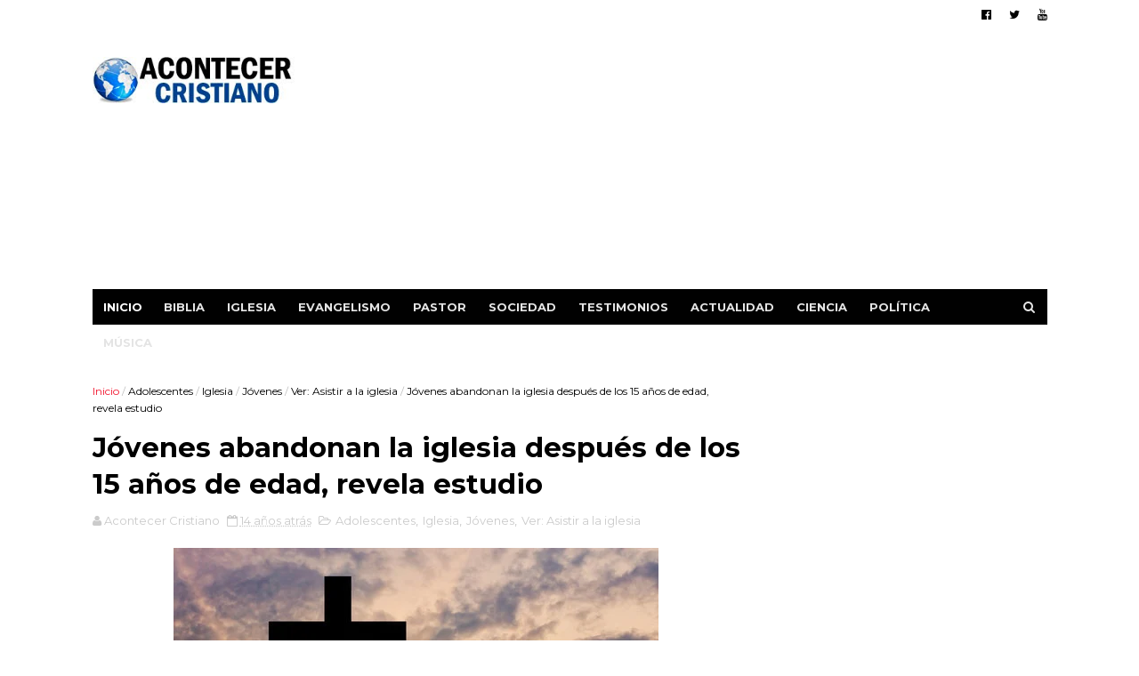

--- FILE ---
content_type: text/html; charset=utf-8
request_url: https://www.google.com/recaptcha/api2/aframe
body_size: 267
content:
<!DOCTYPE HTML><html><head><meta http-equiv="content-type" content="text/html; charset=UTF-8"></head><body><script nonce="Y5AC3DcwHdq_LngUKKof0A">/** Anti-fraud and anti-abuse applications only. See google.com/recaptcha */ try{var clients={'sodar':'https://pagead2.googlesyndication.com/pagead/sodar?'};window.addEventListener("message",function(a){try{if(a.source===window.parent){var b=JSON.parse(a.data);var c=clients[b['id']];if(c){var d=document.createElement('img');d.src=c+b['params']+'&rc='+(localStorage.getItem("rc::a")?sessionStorage.getItem("rc::b"):"");window.document.body.appendChild(d);sessionStorage.setItem("rc::e",parseInt(sessionStorage.getItem("rc::e")||0)+1);localStorage.setItem("rc::h",'1768890400922');}}}catch(b){}});window.parent.postMessage("_grecaptcha_ready", "*");}catch(b){}</script></body></html>

--- FILE ---
content_type: text/javascript; charset=UTF-8
request_url: https://www.acontecercristiano.net/feeds/posts/default/-/Ver:%20Asistir%20a%20la%20iglesia?alt=json-in-script&max-results=9&callback=jQuery1110009250048970636127_1768890397167&_=1768890397168
body_size: 20214
content:
// API callback
jQuery1110009250048970636127_1768890397167({"version":"1.0","encoding":"UTF-8","feed":{"xmlns":"http://www.w3.org/2005/Atom","xmlns$openSearch":"http://a9.com/-/spec/opensearchrss/1.0/","xmlns$blogger":"http://schemas.google.com/blogger/2008","xmlns$georss":"http://www.georss.org/georss","xmlns$gd":"http://schemas.google.com/g/2005","xmlns$thr":"http://purl.org/syndication/thread/1.0","id":{"$t":"tag:blogger.com,1999:blog-3306195777420988046"},"updated":{"$t":"2026-01-13T09:03:36.565-05:00"},"category":[{"term":"Persecuciones"},{"term":"Iglesia"},{"term":"Actualidad"},{"term":"Evangelismo"},{"term":"Pastor"},{"term":"Israel"},{"term":"Biblia"},{"term":"Ciencia"},{"term":"A: Sociedad"},{"term":"Política"},{"term":"Cine"},{"term":"Música"},{"term":"A: Testimonios"},{"term":"El Mundo"},{"term":"Deportes"},{"term":"Oración"},{"term":"Apostasía"},{"term":"Actores"},{"term":"Arqueología Bíblica"},{"term":"Misioneros"},{"term":"Homosexualidad"},{"term":"Pandemia"},{"term":"Ex Musulmanes"},{"term":"Otras Películas"},{"term":"México"},{"term":"Bautismos"},{"term":"Discriminación Religiosa"},{"term":"Perseguidos en China"},{"term":"Cristianos"},{"term":"Niños"},{"term":"Ateos"},{"term":"Coronavirus"},{"term":"Ver: Cantantes Seculares"},{"term":"Donald Trump"},{"term":"Matrimonio Gay"},{"term":"Campaña Evangelística"},{"term":"Sanidad"},{"term":"Ver: Cantantes Cristianos"},{"term":"Católicos"},{"term":"Educación"},{"term":"Misterioso"},{"term":"Perseguidos en Pakistán"},{"term":"Descubrimientos"},{"term":"Películas Cristianas"},{"term":"Perseguidos en Irán"},{"term":"Policías"},{"term":"Papa Francisco"},{"term":"Perseguidos en Nigeria"},{"term":"Prisión"},{"term":"Estado Islámico"},{"term":"Perseguidos en India"},{"term":"China"},{"term":"Jóvenes"},{"term":"Colombia"},{"term":"Irán"},{"term":"Sobrevive"},{"term":"Islam"},{"term":"Bebé"},{"term":"Perseguidos en Corea del Norte"},{"term":"Ucrania"},{"term":"Escatología"},{"term":"Salud"},{"term":"Ecumenismo"},{"term":"Noticias Insólitas"},{"term":"Escuela"},{"term":"Cáncer"},{"term":"Matrimonio"},{"term":"Predicando en la calle"},{"term":"Honduras"},{"term":"Oración milagrosa"},{"term":"Europa"},{"term":"Inglaterra"},{"term":"Las Sectas"},{"term":"Persecución Religiosa"},{"term":"África"},{"term":"Ver: Crecimiento de Evangélicos"},{"term":"Noticias Curiosas"},{"term":"Ocultismo"},{"term":"Traducciones"},{"term":"Franklin Graham"},{"term":"Fútbol"},{"term":"Ver: Cantan Alabanzas"},{"term":"Argentina"},{"term":"Jerusalén"},{"term":"Médicos"},{"term":"Anciana"},{"term":"India"},{"term":"Tecnología"},{"term":"Videos Musicales"},{"term":"Evangélicos"},{"term":"Leer la Biblia"},{"term":"Rusia"},{"term":"Diablo"},{"term":"Teología de la Prosperidad"},{"term":"Tercer Templo"},{"term":"Filipinas"},{"term":"Ver: Crecimiento del Cristianismo"},{"term":"Jesus Adrian Romero"},{"term":"Milagros"},{"term":"Mujer"},{"term":"España"},{"term":"Estudiantes"},{"term":"Guatemala"},{"term":"Halloween"},{"term":"Marcos Witt"},{"term":"Recuperados de Covid-19"},{"term":"Temas Para Pastores"},{"term":"Medio Oriente"},{"term":"Profecías"},{"term":"Venezuela"},{"term":"Perseguidos en Egipto"},{"term":"Chile"},{"term":"Fin del mundo"},{"term":"Jesús"},{"term":"Judaísmo"},{"term":"Restaurante"},{"term":"Suicidio"},{"term":"Tornados y Tormentas"},{"term":"Venida de Cristo"},{"term":"Ver: Asistir a la iglesia"},{"term":"Distribuyen Biblias"},{"term":"El Salvador"},{"term":"Ladrón"},{"term":"Neopentecostalismo"},{"term":"Universidad"},{"term":"Cristianismo"},{"term":"Ideología de Género"},{"term":"Idolatría"},{"term":"Indigentes"},{"term":"Judíos"},{"term":"Microchip"},{"term":"Navidad"},{"term":"Niñas"},{"term":"Perú"},{"term":"El Aborto"},{"term":"Hospital"},{"term":"Libertad Religiosa"},{"term":"Mujer Cristiana"},{"term":"Religión"},{"term":"República Dominicana"},{"term":"Uganda"},{"term":"Ver: Artistas Latam"},{"term":"El Cerebro"},{"term":"Fin del mundo 2012"},{"term":"Fútbol Americano"},{"term":"Iglesia Católica"},{"term":"Ley de Blasfemia"},{"term":"Predicador"},{"term":"Programa de Ayuda Social"},{"term":"Rechazo del Aborto"},{"term":"Satanistas"},{"term":"Terroristas de Hamás"},{"term":"Ver: Brujería"},{"term":"Ver: Ex homosexuales"},{"term":"Ver: Los Diezmos"},{"term":"Billy Graham"},{"term":"Palestina"},{"term":"Perdonar"},{"term":"Perseguidos en Uganda"},{"term":"Sacerdotes"},{"term":"Vaticano"},{"term":"Dios existe"},{"term":"Internet"},{"term":"Oración por sanidad"},{"term":"Perseguidos en Indonesia"},{"term":"Versículos Bíblicos"},{"term":"Youcef Nadarkhani"},{"term":"Boko Haram"},{"term":"Carnaval"},{"term":"Cuba"},{"term":"Demonios"},{"term":"Iglesia Universal"},{"term":"Movimiento LGBT"},{"term":"Pecado"},{"term":"Puerto Rico"},{"term":"Redes Sociales"},{"term":"Soldado"},{"term":"Soñar con Jesús"},{"term":"Teléfono Celular"},{"term":"Tierra"},{"term":"Alemania"},{"term":"Despertó del coma"},{"term":"Hillsong"},{"term":"Nick Vujicic"},{"term":"Resucita"},{"term":"Terremoto y Tsunami en Japón"},{"term":"Vivir más años"},{"term":"Ancianos"},{"term":"Bolivia"},{"term":"Empleados"},{"term":"Joel Osteen"},{"term":"La Depresión"},{"term":"Libros"},{"term":"Manuscritos Antiguos"},{"term":"Ministerio Billy Graham"},{"term":"Ministerio Carcelario"},{"term":"Nasa"},{"term":"Pandillas"},{"term":"Preso por predicar"},{"term":"Provida"},{"term":"Tele Evangelista"},{"term":"Benny Hinn"},{"term":"Chiapas"},{"term":"Guerra"},{"term":"Irak"},{"term":"Judiciales"},{"term":"Justin Biebers"},{"term":"Medio Ambiente"},{"term":"Misiones"},{"term":"Retorno de Judíos"},{"term":"Televisión"},{"term":"Terremotos"},{"term":"Ver: Los Mormones"},{"term":"Casa"},{"term":"Conversión de ateos"},{"term":"Intolerancia Religiosa"},{"term":"La Familia"},{"term":"Multas"},{"term":"Más: Accidente Automovilístico"},{"term":"Oración en la calle"},{"term":"Padres"},{"term":"Perseguidos en Sudán"},{"term":"Predicciones"},{"term":"Vida Cristiana"},{"term":"Anne Graham"},{"term":"Cambio Climático"},{"term":"Creación"},{"term":"Entretenimiento"},{"term":"Luis Palau"},{"term":"Mensajes de Billy Graham"},{"term":"Mesiánicos"},{"term":"Pastores Gays"},{"term":"Profesores"},{"term":"Se burlan del Cristianismo"},{"term":"Señales del Fin"},{"term":"Siria"},{"term":"Sucesos en Autobús"},{"term":"Ver: Ex Criminales"},{"term":"kenia"},{"term":"Ayuda al necesitado"},{"term":"Biblia Resiste Incendio"},{"term":"Ecuador"},{"term":"El Ayuno"},{"term":"Indonesia"},{"term":"Japón"},{"term":"Megaiglesias"},{"term":"Más: Doctrina Básica"},{"term":"Nicaragua"},{"term":"Nigeria"},{"term":"Oración Contestada"},{"term":"Perseguidos en Kenia"},{"term":"Rabinos"},{"term":"Rey David"},{"term":"Australia"},{"term":"Esclavitud"},{"term":"Harold Camping"},{"term":"Hugo Chávez"},{"term":"John Piper"},{"term":"Manny Pacquiao"},{"term":"Modelo"},{"term":"ONU"},{"term":"Parejas"},{"term":"Revivir"},{"term":"Señales en el cielo"},{"term":"Tatuaje"},{"term":"Violencia"},{"term":"ADN"},{"term":"Adolescentes"},{"term":"Denzel Washington"},{"term":"Discapacidad"},{"term":"Disney"},{"term":"Donación"},{"term":"Facebook"},{"term":"Hollywood"},{"term":"Imagen de Jesucristo"},{"term":"Juez"},{"term":"La Biblia es el Libro"},{"term":"Lectura de la Biblia"},{"term":"Libre de drogas"},{"term":"Oración en escuela"},{"term":"Paraguay"},{"term":"Pastora"},{"term":"Persecución"},{"term":"Perseguidos en Argelia"},{"term":"Prédicas Online"},{"term":"Secuestro"},{"term":"Terrorista"},{"term":"Turquía"},{"term":"Abuso Infantil"},{"term":"Alex Campos"},{"term":"Asesinato"},{"term":"Creciendo en Gracia"},{"term":"Delincuentes"},{"term":"El apocalipsis"},{"term":"Enfermedades"},{"term":"Ex Budistas"},{"term":"Falso Cristo"},{"term":"Francia"},{"term":"Genética"},{"term":"Herejía"},{"term":"Música Rock"},{"term":"Palestinos"},{"term":"Robo"},{"term":"Sordos"},{"term":"Sudáfrica"},{"term":"Tema: Alimentación"},{"term":"Transexual"},{"term":"Universo"},{"term":"Ver: Generosidad"},{"term":"Ver: Himnos Cristianos"},{"term":"Vida después de la muerte"},{"term":"Virgen María"},{"term":"Asia"},{"term":"Biblia en Audio"},{"term":"Chuck Norris"},{"term":"Cienciología"},{"term":"Costa Rica"},{"term":"Dante Gebel"},{"term":"Dinero"},{"term":"Etiopía"},{"term":"Gaza"},{"term":"Gedeones"},{"term":"Iglesia Anglicana"},{"term":"Iglesia Luterana"},{"term":"Ignorancia Bíblica"},{"term":"Incendio"},{"term":"Jim Caviezel"},{"term":"John MacArthur"},{"term":"Liberalismo"},{"term":"Los Diez Mandamientos"},{"term":"Líbano"},{"term":"Madres"},{"term":"Medicina"},{"term":"Mensaje en camiseta"},{"term":"Meteorito"},{"term":"Millonarios"},{"term":"Películas Animadas"},{"term":"Pentecostal"},{"term":"Personas que fueron al cielo"},{"term":"Planetas"},{"term":"Premios Latin Grammy"},{"term":"Reforma Protestante"},{"term":"Salud Mental"},{"term":"Sellos Antiguos"},{"term":"Selva"},{"term":"Sobrevive a Accidente Aéreo"},{"term":"Templo de Jerusalén"},{"term":"Teoría de la Evolución"},{"term":"Tratados - Folletos"},{"term":"Ver más: Infierno"},{"term":"Ver más: Ángeles"},{"term":"Vestimenta"},{"term":"Víctimas de Asalto"},{"term":"hinduismo"},{"term":"Arrepentidos"},{"term":"Barack Obama"},{"term":"Biblias antiguas"},{"term":"Breaking"},{"term":"Budismo"},{"term":"Cash Luna"},{"term":"Caída de Avión"},{"term":"Ciudad Bíblica"},{"term":"Empresarios"},{"term":"Estafa"},{"term":"Felicidad"},{"term":"Imagen de Jesús"},{"term":"Katy Perry"},{"term":"La Oración"},{"term":"Libro Apócrifo"},{"term":"Local Nocturno"},{"term":"Muerte Cerebral"},{"term":"Mujer Encarcelada"},{"term":"Muro de los Lamentos"},{"term":"Musulmanas"},{"term":"Música Cristiana"},{"term":"NBA - Basquetbol"},{"term":"Neymar"},{"term":"Peleador"},{"term":"Perseguidos en Afganistán"},{"term":"Perseguidos en Arabia Saudita"},{"term":"Perseguidos en Laos"},{"term":"Perseguidos en Vietnam"},{"term":"Refugiados"},{"term":"Ruidos Molestos"},{"term":"Secularismo"},{"term":"Sociedades Bíblicas"},{"term":"Trabajo"},{"term":"Tribu de la Amazonía"},{"term":"Uso del Celular"},{"term":"Ver: Aviones"},{"term":"Últimos Tiempos"},{"term":"Accidente"},{"term":"Anticristo"},{"term":"Año Nuevo"},{"term":"Cerveza - Alcohol"},{"term":"Conversión de Famosos"},{"term":"Corea del Sur"},{"term":"Creacionismo"},{"term":"En Dios Confiamos"},{"term":"Enfermeros"},{"term":"Evangelismo en escuela"},{"term":"Guerra Civil en Siria"},{"term":"La Pasión de Cristo"},{"term":"Libre del alcoholismo"},{"term":"Lilly Goodman"},{"term":"Mesías"},{"term":"Militares"},{"term":"Monedas Antiguas"},{"term":"Mujeres y el aborto"},{"term":"Música Secular"},{"term":"Niños Predicadores"},{"term":"Noviazgo"},{"term":"Panamá"},{"term":"Parto"},{"term":"Película Jesús"},{"term":"Perseguidos en Somalia"},{"term":"Profeta"},{"term":"Programa nuclear iraní"},{"term":"Queman Biblia"},{"term":"Rick Warren"},{"term":"Río Jordán"},{"term":"Saeed Abedini"},{"term":"Suicidio de pastores"},{"term":"Supervivencia en el mar"},{"term":"Terremotos en el mundo"},{"term":"Tribu"},{"term":"Tumbas"},{"term":"Valores"},{"term":"Ver: Actos Admirables"},{"term":"Ver: Entretenimiento en la iglesia"},{"term":"Adopción"},{"term":"Adulterio"},{"term":"Asia Bibi"},{"term":"Biblia en Escuelas"},{"term":"Bolsonaro"},{"term":"Canaán"},{"term":"Catedral de Cristal"},{"term":"Diluvio"},{"term":"Educar a los hijos"},{"term":"Enfermo"},{"term":"Estudio Bíblico"},{"term":"Familia"},{"term":"Gobierno Mundial"},{"term":"Iglesias Gays"},{"term":"Incendio Forestal"},{"term":"Infarto"},{"term":"Judíos Mesiánicos"},{"term":"Justin Bieber"},{"term":"Lenguaje de Señas"},{"term":"Memorizan la Biblia"},{"term":"Muerto"},{"term":"Más en: Exorcismo"},{"term":"Más: Crucifixión de Cristo"},{"term":"Oración contra el Aborto"},{"term":"Oración de niños"},{"term":"Pakistán"},{"term":"Perseguidos en Bangladesh"},{"term":"Perseguidos en Irak"},{"term":"Pornografía"},{"term":"Predicación"},{"term":"Predicador Agredido"},{"term":"Radiación"},{"term":"Reino Unido"},{"term":"Réplica del Arca de Noé"},{"term":"Salvar la vida"},{"term":"Semana Santa"},{"term":"Sobrevivir en Búnker"},{"term":"Supermercado"},{"term":"Transcriben la Biblia"},{"term":"Universitarios"},{"term":"Unión Civil"},{"term":"Uzbekistán"},{"term":"Valorar la Biblia"},{"term":"Ver más: El éxito"},{"term":"Ver: Animales"},{"term":"Ver: Conciertos en Vivo"},{"term":"Ver: Conductores"},{"term":"Ver: Gaseosas"},{"term":"Viajes de Astronautas"},{"term":"Vigilia"},{"term":"Yiye Avila"},{"term":"Ébola"},{"term":"Adventistas"},{"term":"Arabia Saudita"},{"term":"Arca de la Alianza"},{"term":"Biblia Hebrea"},{"term":"Carro"},{"term":"Carta"},{"term":"Corán"},{"term":"Cumpleaños"},{"term":"David Wilkerson"},{"term":"Egipto"},{"term":"Estrés"},{"term":"Falsos Pastores"},{"term":"Haití"},{"term":"Huérfanos"},{"term":"Iglesia Lakewood"},{"term":"Inmortalidad del alma"},{"term":"Juan Luis Guerra"},{"term":"Liderazgo"},{"term":"Longevidad"},{"term":"Los Dibujos Animados"},{"term":"Mar Muerto"},{"term":"Marte"},{"term":"Menorá - Candelabro"},{"term":"Monte del Templo"},{"term":"Muerte Repentina"},{"term":"Mujer Agredida"},{"term":"Myanmar"},{"term":"Naufragio"},{"term":"Nepal"},{"term":"Obesidad"},{"term":"Oración en Hospital"},{"term":"Ovnis y Extraterrestres"},{"term":"Panel publicitario"},{"term":"Papa Benedicto"},{"term":"Papiro"},{"term":"Peces"},{"term":"Perseguidos en Etiopía"},{"term":"Perseguidos en Malasia"},{"term":"Perseguidos en Myanmar"},{"term":"Prohíben Biblias"},{"term":"Publicidad"},{"term":"Racismo"},{"term":"Radio Cristiana"},{"term":"Rayo"},{"term":"Reencarnación"},{"term":"Regalo de un carro"},{"term":"Reggaetón"},{"term":"Relaciones"},{"term":"Rey Salomón"},{"term":"Rock Cristiano"},{"term":"Río rojo sangre"},{"term":"Sri Lanka"},{"term":"Superman"},{"term":"Tailandia"},{"term":"Testigos de Jehová"},{"term":"Tiroteo"},{"term":"Tumor Cerebral"},{"term":"Voz de Dios"},{"term":"Última Cena"},{"term":"Apóstoles"},{"term":"Arte y Pintura"},{"term":"Calentamiento Global"},{"term":"CanZion"},{"term":"Crucificados"},{"term":"Cruz"},{"term":"Danilo Montero"},{"term":"Desierto"},{"term":"Domingo"},{"term":"El Aborto Aceptado"},{"term":"El Éxodo"},{"term":"Estatua"},{"term":"Falcao"},{"term":"Fe en Dios"},{"term":"Fumar"},{"term":"Google Maps"},{"term":"Gratitud"},{"term":"Herodes"},{"term":"Jerusalén Antigua"},{"term":"Londres 2012"},{"term":"Mujer embarazada"},{"term":"Más en: Agricultores"},{"term":"Nayib Bukele"},{"term":"Número 666"},{"term":"Oración por delincuente"},{"term":"Personas sin Religión"},{"term":"Producción de Biblias"},{"term":"Resurrección de Cristo"},{"term":"Robots"},{"term":"Rugby"},{"term":"Salvado por la Biblia"},{"term":"Santa Claus"},{"term":"Serpiente"},{"term":"Soldados israelíes"},{"term":"Sudán del Sur"},{"term":"TBN"},{"term":"Tablet"},{"term":"Televisión Cristiana"},{"term":"Tienda"},{"term":"Torre de Babel"},{"term":"Twitter"},{"term":"Ver: Actos de Bondad"},{"term":"Videojuegos"},{"term":"Vino"},{"term":"Zimbabwe"},{"term":"Alberto Mottessi"},{"term":"Alfabetización"},{"term":"Alice Cooper"},{"term":"Asambleas de Dios"},{"term":"Asteroide"},{"term":"Baile"},{"term":"Bandera"},{"term":"Biblia App"},{"term":"Congo"},{"term":"Ecografía"},{"term":"El Cielo"},{"term":"El Juicio a Mahoma"},{"term":"Evangelistas"},{"term":"Evangelizar en bicicleta"},{"term":"Hambruna"},{"term":"Hermano Pablo"},{"term":"Holocausto Judío"},{"term":"Hungría"},{"term":"Juego de Apuestas"},{"term":"Kaká"},{"term":"Miss Reinas de Belleza"},{"term":"Moneda"},{"term":"Muerte"},{"term":"Museo"},{"term":"Nicolas Maduro"},{"term":"Nueva Era"},{"term":"Nueva Versión Internacional"},{"term":"Nuevo Testamento"},{"term":"Ofrenda"},{"term":"Pablo"},{"term":"Parejas de Ancianos"},{"term":"Participa en Coro"},{"term":"Perseguidos en Eritrea"},{"term":"Perseguidos en Nepal"},{"term":"Reina Isabel"},{"term":"Socavón"},{"term":"Suiza"},{"term":"Superhéroes"},{"term":"Tim Tebow"},{"term":"Tom Cruise"},{"term":"Tren"},{"term":"Uruguay"},{"term":"Ver Televisión"},{"term":"Ver sobre: Compasión"},{"term":"Violencia contra la Mujer"},{"term":"Yoga"},{"term":"Adán y Eva"},{"term":"Albania"},{"term":"Albert Einstein"},{"term":"Arca de Noé"},{"term":"Artículos Interesantes"},{"term":"Avión Privado"},{"term":"Ayuda Humanitaria"},{"term":"Beyoncé"},{"term":"Bomba Nuclear"},{"term":"Bomberos"},{"term":"Cafetería"},{"term":"Chris Pratt"},{"term":"Corea del Norte"},{"term":"Delincuencia"},{"term":"Desastres"},{"term":"Deuda"},{"term":"Divorcio"},{"term":"Dormir"},{"term":"Evelio Reyes"},{"term":"Fenómenos naturales"},{"term":"Filisteos"},{"term":"Goliat"},{"term":"Hijo de Pastor"},{"term":"Héctor Delgado"},{"term":"Idioma Arameo"},{"term":"Iglesia Presbiteriana"},{"term":"Iglesia Shouwang"},{"term":"Javier Soto"},{"term":"Jesús y el Islam"},{"term":"Josué"},{"term":"Lady Gaga"},{"term":"Libro Digital"},{"term":"Los Amigos"},{"term":"Manasés"},{"term":"Maqueta"},{"term":"Marcela Gandara"},{"term":"Marcha por Jesús"},{"term":"Martín Lutero"},{"term":"Mineros Chilenos Atrapados"},{"term":"Nombres"},{"term":"Oración antes de comer"},{"term":"Oración por clientes"},{"term":"Pergaminos"},{"term":"Perseguidos en Camerún"},{"term":"Perseguidos en Libia"},{"term":"Pescador"},{"term":"Prédicas"},{"term":"Rostro de Jesús"},{"term":"Río Éufrates"},{"term":"Sida"},{"term":"Sodoma y Gomorra"},{"term":"Sábana de Turín"},{"term":"Templo de Salomón en Brasil"},{"term":"Tercer Cielo"},{"term":"Terry Jones"},{"term":"Titanic"},{"term":"Torres Gemelas"},{"term":"Tráfico Sexual"},{"term":"Ver: Empresas"},{"term":"Vietnam"},{"term":"Will Graham"},{"term":"Will Smith"},{"term":"Aerolíneas"},{"term":"Alaska"},{"term":"Arrepentimiento"},{"term":"Artes Marciales Mixtas"},{"term":"Artistas Mexicanos"},{"term":"Atletismo"},{"term":"Avalancha"},{"term":"Banco"},{"term":"Barco"},{"term":"Biblia Pequeña"},{"term":"Bullying"},{"term":"Béisbol"},{"term":"Creer en Dios"},{"term":"Daniel Calveti"},{"term":"David Luiz"},{"term":"David Yonggi Cho"},{"term":"Desaparecidos"},{"term":"Dios no está muerto"},{"term":"Discriminación"},{"term":"Donar sangre"},{"term":"Eddie Long"},{"term":"Editoriales"},{"term":"Elvis Presley"},{"term":"Esposa de Jesús"},{"term":"Guerrilleros"},{"term":"Heavy Metal"},{"term":"Inmigrantes"},{"term":"Inteligencia Artificial"},{"term":"Inundaciones"},{"term":"Jerusalén Este"},{"term":"Juan 3:16"},{"term":"Kenneth Bae"},{"term":"Kenneth Copeland"},{"term":"Kirk Cameron"},{"term":"Labor Humanitaria"},{"term":"Los Simpson"},{"term":"Lucha libre"},{"term":"Magdala"},{"term":"Maltrato Infantil"},{"term":"Marco Barrientos"},{"term":"Mark Driscoll"},{"term":"Meriam Ibrahim"},{"term":"Mesías Islámico"},{"term":"Ministerios"},{"term":"Paganismo"},{"term":"Pat Robertson"},{"term":"Película Noé"},{"term":"Perseguidos en Filipinas"},{"term":"Perseguidos en Turquía"},{"term":"Primer Templo"},{"term":"Psicólogos"},{"term":"Regala Dinero"},{"term":"Reina Valera"},{"term":"Rollos del Mar Muerto"},{"term":"Rompen Biblia"},{"term":"Rutina de Ejercicios"},{"term":"Sencillos"},{"term":"Senegal"},{"term":"Sinagoga"},{"term":"Símbolos Satánicos"},{"term":"Tanzania"},{"term":"Taxistas"},{"term":"Tercera Guerra Mundial"},{"term":"TikTok"},{"term":"Whitney Houston"},{"term":"Árabes"},{"term":"Agradecer"},{"term":"Altos del Golán"},{"term":"Angola"},{"term":"Ansiedad"},{"term":"Avivamiento"},{"term":"Babilonia"},{"term":"Biblioteca"},{"term":"Braille"},{"term":"Catolicismo"},{"term":"Celibato"},{"term":"Claudio Martínez"},{"term":"Coalo Zamorano"},{"term":"Contaminación"},{"term":"Creflo Dollar"},{"term":"Crimen Organizado"},{"term":"Cristianos árabes"},{"term":"Crucifixión"},{"term":"Dinosaurios"},{"term":"Edir Macedo"},{"term":"Ejército de Salvación"},{"term":"Enfermedad"},{"term":"Enfoque a la Familia"},{"term":"Enlace Tv"},{"term":"Estrella de Belén"},{"term":"Fotógrafo"},{"term":"Grupo Nelson"},{"term":"Grupo-Banda"},{"term":"Guinness"},{"term":"Iglesia Episcopal"},{"term":"Iglesia Metodista Unida"},{"term":"Iglesia Ortodoxa"},{"term":"Iglesia de Escocia"},{"term":"Jaci Velásquez"},{"term":"James Dobson"},{"term":"Jordania"},{"term":"Juan el Bautista"},{"term":"Juguetes"},{"term":"Julissa"},{"term":"Kuwait"},{"term":"La Bella y la Bestia"},{"term":"La Infancia de Jesús"},{"term":"Liberia"},{"term":"Malaysia Airlines"},{"term":"Margarita Arellanes"},{"term":"Mel Gibson"},{"term":"Mendigo"},{"term":"Mitt Romney"},{"term":"Monumento a la Biblia"},{"term":"Mozambique"},{"term":"Mujer Sacerdote"},{"term":"Orfanato"},{"term":"Partícula de Dios"},{"term":"Pastores ancianos"},{"term":"Paul Wilbur"},{"term":"Perseguidos en Marruecos"},{"term":"Plagas"},{"term":"Policiales"},{"term":"Quechua"},{"term":"Reina de Saba"},{"term":"República Centroafricana"},{"term":"Rescate"},{"term":"Sansón"},{"term":"Segunda Guerra Mundial"},{"term":"Tablilla Antigua"},{"term":"Tiroteo en Newtown"},{"term":"Turkmenistán"},{"term":"Tíbet"},{"term":"Virus"},{"term":"Zambia"},{"term":"Árbol - Plantas"},{"term":"Antiguo Testamento"},{"term":"Antisemitismo"},{"term":"Autoestima"},{"term":"Bangladesh"},{"term":"Caifás"},{"term":"Camboya"},{"term":"Camerún"},{"term":"Cisjordania"},{"term":"Clonación Humana"},{"term":"Cristo Lisbet"},{"term":"Crueldad"},{"term":"Cuerno de Africa"},{"term":"Danny Berríos"},{"term":"Ed Young"},{"term":"Elías"},{"term":"Esposa de pastor"},{"term":"Estudiar"},{"term":"Faraón"},{"term":"Guillermo Maldonado"},{"term":"Hablar en lenguas"},{"term":"Iglesia Hispana"},{"term":"Invidente"},{"term":"Jardín"},{"term":"Jonás"},{"term":"Josh McDowell"},{"term":"Juan Hus"},{"term":"Judas"},{"term":"La Corrupción"},{"term":"Liberación"},{"term":"Lotería"},{"term":"Luna de Sangre"},{"term":"Mahoma"},{"term":"Mar de Galilea"},{"term":"Martin Luther King"},{"term":"María Magdalena"},{"term":"Masones"},{"term":"Mentir"},{"term":"Momia"},{"term":"Moralidad"},{"term":"Motociclistas"},{"term":"Natación"},{"term":"Nuevo Orden Mundial"},{"term":"Oración de pareja"},{"term":"Oración en la montaña"},{"term":"Parque Temático"},{"term":"Perseguidos Irán"},{"term":"Rey Ezequías"},{"term":"Ricardo Montaner"},{"term":"Sebastian Bach"},{"term":"Superación"},{"term":"Tentación"},{"term":"Trata de cometer crimen"},{"term":"Aline Barros"},{"term":"Apóstol Felipe"},{"term":"Arcángel Miguel"},{"term":"Azerbaiyán"},{"term":"Barrabás"},{"term":"Castidad"},{"term":"David Diamond"},{"term":"Derechos Humanos"},{"term":"Esculturas"},{"term":"Estrella de David"},{"term":"Evangelio de Judas"},{"term":"FIFA"},{"term":"Finanzas"},{"term":"Gigantes"},{"term":"Guerra Espiritual"},{"term":"HCJB"},{"term":"Hijo"},{"term":"Iglesia Dios es Amor"},{"term":"Levitas"},{"term":"Levítico"},{"term":"Marcos Vidal"},{"term":"Mujer Oración"},{"term":"Nilo"},{"term":"Noticias Cristianas"},{"term":"Nudismo"},{"term":"Oración en atraco"},{"term":"Paul Washer"},{"term":"Perseguidos Afganistán"},{"term":"Purgatorio"},{"term":"Rey de Salem"},{"term":"c"},{"term":"j"}],"title":{"type":"text","$t":"Acontecer Cristiano - Noticias Cristianas"},"subtitle":{"type":"html","$t":"Noticias sobre la actualidad cristiana en el mundo. Noticias cristianas impactantes sobre evangelismo, la Iglesia, Biblia, las misiones, cantantes cristianos, pastores, apostasía e informaciones relevantes."},"link":[{"rel":"http://schemas.google.com/g/2005#feed","type":"application/atom+xml","href":"https:\/\/www.acontecercristiano.net\/feeds\/posts\/default"},{"rel":"self","type":"application/atom+xml","href":"https:\/\/www.blogger.com\/feeds\/3306195777420988046\/posts\/default\/-\/Ver%3A+Asistir+a+la+iglesia?alt=json-in-script\u0026max-results=9"},{"rel":"alternate","type":"text/html","href":"https:\/\/www.acontecercristiano.net\/search\/label\/Ver%3A%20Asistir%20a%20la%20iglesia"},{"rel":"hub","href":"http://pubsubhubbub.appspot.com/"},{"rel":"next","type":"application/atom+xml","href":"https:\/\/www.blogger.com\/feeds\/3306195777420988046\/posts\/default\/-\/Ver%3A+Asistir+a+la+iglesia\/-\/Ver%3A+Asistir+a+la+iglesia?alt=json-in-script\u0026start-index=10\u0026max-results=9"}],"author":[{"name":{"$t":"Acontecer Cristiano"},"uri":{"$t":"http:\/\/www.blogger.com\/profile\/09109951544122786100"},"email":{"$t":"noreply@blogger.com"},"gd$image":{"rel":"http://schemas.google.com/g/2005#thumbnail","width":"32","height":"32","src":"\/\/blogger.googleusercontent.com\/img\/b\/R29vZ2xl\/AVvXsEjeHUnP4i6YO8F1R8Xl8aAl7wsk1ffAFCYevXOVwnfJcZ3xUPdV9tqxag4uAQV6vjOIPFWh_CGprMSd12H4g_ZEfOIty5BqAfygNvmiwb2tirrWXd3uCyANKatc7iV8gw\/s113\/acontecer-blogger.jpg"}}],"generator":{"version":"7.00","uri":"http://www.blogger.com","$t":"Blogger"},"openSearch$totalResults":{"$t":"29"},"openSearch$startIndex":{"$t":"1"},"openSearch$itemsPerPage":{"$t":"9"},"entry":[{"id":{"$t":"tag:blogger.com,1999:blog-3306195777420988046.post-6364486875665558933"},"published":{"$t":"2022-01-02T19:45:00.006-05:00"},"updated":{"$t":"2023-08-10T20:46:36.824-05:00"},"category":[{"scheme":"http://www.blogger.com/atom/ns#","term":"Iglesia"},{"scheme":"http://www.blogger.com/atom/ns#","term":"Ver: Asistir a la iglesia"}],"title":{"type":"text","$t":"Iglesia de 200 años en EE.UU. anuncia su cierre definitivo por falta de fieles"},"content":{"type":"html","$t":"\u003Cdiv style=\"text-align: left;\"\u003E\u003Cdiv class=\"separator\" style=\"clear: both; text-align: center;\"\u003E\u003Cimg alt=\"Iglesia vacía cierra por disminución de fieles\" border=\"0\" data-original-height=\"508\" data-original-width=\"805\" src=\"https:\/\/blogger.googleusercontent.com\/img\/a\/AVvXsEjrNSC5maqZ49fEo6iGVNMwz0TKHf7klCaU4cBMpqB2sjm7SDK87UUoI-uoXIQT7gh4ILK7i876Xi0DUuzb6OBqQjn6mivj8OoNym5JLq3kviJ1_HbGmwbt7Fhscns51GX-swueo2v2SDsdiOw4gNWdETzNJevVgX-jbnGipZhR8khRqfz2HmGH7-sODQ=s16000\" title=\"Iglesia de 200 años en EE.UU. anuncia su cierre definitivo por falta de fieles\" \/\u003E\u003C\/div\u003E\u003C\/div\u003E\u003Cdiv style=\"text-align: left;\"\u003E\u003Cbr \/\u003E\u003C\/div\u003E\u003Cdiv style=\"text-align: left;\"\u003E\u003Cdiv\u003EDespués de albergar a generaciones desde el siglo XIX, una iglesia de 221 años en Bellefonte,\u003Cb\u003E acaba de cerrar sus puertas debido a la falta de fieles\u003C\/b\u003E. “Voy a extrañar la alegría de estar juntos”,\u0026nbsp; dijo una anciana afiliada a la iglesia hace 34 años.\u003C\/div\u003E\u003Cdiv\u003E\u003Cbr \/\u003E\u003C\/div\u003E\u003Cdiv\u003ELa Primera Iglesia Presbiteriana de Bellefonte, Pensilvania, Estados Unidos, ha tenido una \u003Cb\u003Edisminución en el número de miembros en los últimos dos años\u003C\/b\u003E. Al comienzo de la pandemia de Covid-19, la iglesia tenía 40 miembros. Actualmente, había unos 25 fieles, y\u003Cb\u003E solo 12 participaban en los servicios en persona.\u003C\/b\u003E\u003C\/div\u003E\u003Cdiv\u003E\u003Cbr \/\u003E\u003C\/div\u003E\u003Cdiv\u003ECandace Dannaker, una anciana afiliada a la iglesia de 34 años, \u003Cb\u003Elamentó su cierre\u003C\/b\u003E. “Extrañaré nuestra personalidad, nuestra risa y nuestra alegría solo de estar juntos. Y, por supuesto, el aspecto de fe de compartir eso con otras personas de ideas afines”, dijo la mujer a Christian Post.\u003C\/div\u003E\u003Cdiv\u003E\u003Cbr \/\u003E\u003C\/div\u003E\u003Cdiv\u003E“Existe ese tipo de amor entre esta congregación. Todos nos conocemos desde hace mucho tiempo y conocemos las debilidades de los demás”, dijo Candace.\u003C\/div\u003E\u003Cdiv\u003E\u003Cbr \/\u003E\u003C\/div\u003E\u003Cdiv\u003EPam Benson, de 77 años y miembro de la iglesia hace 73 años, culpa al \u003Cb\u003Ecambio cultural \u003C\/b\u003Epor la disminución de la membresía. Explicó que en su infancia\u003Cb\u003E los negocios cerraban los domingos\u003C\/b\u003E y los padres insistían en que sus hijos asistieran a la iglesia. Pam también recordó que la competencia por los creyentes entre las iglesias no era tan feroz.\u0026nbsp;\u003C\/div\u003E\u003Cdiv\u003E\u003Cbr \/\u003E\u003C\/div\u003E\u003Cdiv\u003E“Era tan diferente. Es un cambio, es una progresión, es lo que pasa. No es que me guste, pero eso es lo que es”, dijo el anciano.\u003C\/div\u003E\u003Cdiv\u003E\u003Cbr \/\u003E\u003C\/div\u003E\u003Cdiv\u003EEl último servicio de la Primera Iglesia Presbiteriana de Bellefonte tuvo lugar la \u003Cb\u003Evíspera de Navidad\u003C\/b\u003E (24), donde \u003Cb\u003Elos bancos estaban vacíos\u003C\/b\u003E y solo estaban presentes los miembros mayores.\u0026nbsp;\u003C\/div\u003E\u003Cdiv\u003E\u003Cbr \/\u003E\u003C\/div\u003E\u003Cdiv\u003ECelebraron el nacimiento de Jesús y antes de cantar el himno final para despedirse, recitaron juntos: “Y la luz quebró las tinieblas. Y la esperanza es nuestra una vez más. Y esa luz nos llama hacia adelante, recordando el pasado y moviéndonos con confianza hacia el futuro. \u003Cb\u003EY ahora ve en la paz de Cristo\u003C\/b\u003E”.\u003C\/div\u003E\u003Cdiv\u003E\u003Cbr \/\u003E\u003C\/div\u003E\u003Cdiv\u003EDecadencia del cristianismo en EE. UU.\u003C\/div\u003E\u003Cdiv\u003E\u003Cbr \/\u003E\u003C\/div\u003E\u003Cdiv\u003ESegún las estimaciones presentadas por LifeWay Christian Resources en 2018, \u003Cb\u003Ese estima que entre 6.000 y 10.000 iglesias se cierran cada año en los EE. UU. \u003C\/b\u003ELa encuesta identificó que las principales causas del cierre de las actividades ministeriales son la \u003Cb\u003Edisminución de la membresía\u003C\/b\u003E y los altos costos de mantenimiento.\u003C\/div\u003E\u003Cdiv\u003E\u003Cbr \/\u003E\u003C\/div\u003E\u003Cdiv\u003ELa Encuesta Nacional de Referencia de Opinión Pública realizada por el Centro de Investigación Pew en 2021 en los EE. UU. \u003Cb\u003Eregistró una caída en el número de cristianos en el país\u003C\/b\u003E. Aunque los evangélicos siguen siendo el grupo religioso más grande, hoy representan solo el 63% de la población adulta.\u0026nbsp;\u003C\/div\u003E\u003C\/div\u003E\n\n\n\n"},"link":[{"rel":"edit","type":"application/atom+xml","href":"https:\/\/www.blogger.com\/feeds\/3306195777420988046\/posts\/default\/6364486875665558933"},{"rel":"self","type":"application/atom+xml","href":"https:\/\/www.blogger.com\/feeds\/3306195777420988046\/posts\/default\/6364486875665558933"},{"rel":"alternate","type":"text/html","href":"https:\/\/www.acontecercristiano.net\/2022\/01\/historica-iglesia-en-eeuu-anuncia-su-cierre.html","title":"Iglesia de 200 años en EE.UU. anuncia su cierre definitivo por falta de fieles"}],"author":[{"name":{"$t":"Acontecer Cristiano"},"uri":{"$t":"http:\/\/www.blogger.com\/profile\/09109951544122786100"},"email":{"$t":"noreply@blogger.com"},"gd$image":{"rel":"http://schemas.google.com/g/2005#thumbnail","width":"32","height":"32","src":"\/\/blogger.googleusercontent.com\/img\/b\/R29vZ2xl\/AVvXsEjeHUnP4i6YO8F1R8Xl8aAl7wsk1ffAFCYevXOVwnfJcZ3xUPdV9tqxag4uAQV6vjOIPFWh_CGprMSd12H4g_ZEfOIty5BqAfygNvmiwb2tirrWXd3uCyANKatc7iV8gw\/s113\/acontecer-blogger.jpg"}}],"media$thumbnail":{"xmlns$media":"http://search.yahoo.com/mrss/","url":"https:\/\/blogger.googleusercontent.com\/img\/a\/AVvXsEjrNSC5maqZ49fEo6iGVNMwz0TKHf7klCaU4cBMpqB2sjm7SDK87UUoI-uoXIQT7gh4ILK7i876Xi0DUuzb6OBqQjn6mivj8OoNym5JLq3kviJ1_HbGmwbt7Fhscns51GX-swueo2v2SDsdiOw4gNWdETzNJevVgX-jbnGipZhR8khRqfz2HmGH7-sODQ=s72-c","height":"72","width":"72"}},{"id":{"$t":"tag:blogger.com,1999:blog-3306195777420988046.post-8023812548105358791"},"published":{"$t":"2021-12-10T15:48:00.013-05:00"},"updated":{"$t":"2023-08-10T20:45:42.916-05:00"},"category":[{"scheme":"http://www.blogger.com/atom/ns#","term":"Iglesia"},{"scheme":"http://www.blogger.com/atom/ns#","term":"Salud Mental"},{"scheme":"http://www.blogger.com/atom/ns#","term":"Ver: Asistir a la iglesia"}],"title":{"type":"text","$t":"Asistir a la iglesia mejora notablemente la salud mental, señala estudio en EE.UU."},"content":{"type":"html","$t":"\u003Cdiv class=\"separator\" style=\"clear: both; text-align: center;\"\u003E\u003Cimg alt=\"Mujer con su Biblia en la iglesia\" border=\"0\" data-original-height=\"525\" data-original-width=\"805\" src=\"https:\/\/blogger.googleusercontent.com\/img\/a\/AVvXsEg7kZb8f0EXUH3ISE8-SpbXzTtg6YWvvftGoIg4GqDxAMznKiD0GrTKDhb1BOIIdmrsLe9SEyE1PO0a0k1yc3vD3CdfWOqQ5ia_tmlyCUw1DXeLmqHeOhzDi1c4LS2fk57TQlX9OgVqFg74o3-LpVBbInmfdl87O85DvxL1R2YyVvk8CuX5p5c9LVfqPA=s16000\" title=\"Asistir a la iglesia mejora notablemente la salud mental, señala estudio en EE.UU.\" \/\u003E\u003C\/div\u003E\u003Cbr \/\u003E\u003Cdiv\u003ELa asistencia regular a la iglesia \u003Cb\u003Emejora notablemente la salud mental\u003C\/b\u003E, según señala un estudio realizado entre los estadounidenses que acuden habitualmente a los servicios de adoración.\u0026nbsp;\u003C\/div\u003E\u003Cdiv\u003E\u003Cbr \/\u003E\u003C\/div\u003E\u003Cdiv\u003EUn 44% de los fieles que asisten semanalmente a la iglesia le dijeron que describirían su \"\u003Cb\u003Esalud mental y bienestar emocional\u003C\/b\u003E\" como \"\u003Cb\u003Eexcelentes\u003C\/b\u003E\". Esto se compara con el 46% que dijo lo mismo en 2020 y el 42% de los feligreses habituales que informaron una salud mental \"excelente\" en 2019, manteniéndose relativamente estable, revela \u003Ca href=\"https:\/\/news.gallup.com\/poll\/357749\/mental-health-rating-remains-below-pre-pandemic-level.aspx\" target=\"_blank\"\u003Euna encuesta de Gallup.\u003C\/a\u003E\u003C\/div\u003E\u003Cdiv\u003E\u003Cdiv\u003E\u003Cbr \/\u003E\u003C\/div\u003E\u003Cdiv\u003EEn particular, esta fue la \u003Cb\u003Eproporción más alta de salud mental excelente auto informada \u003C\/b\u003Eentre el género, la edad, la identificación del partido político y los grupos de ingresos familiares anuales.\u003C\/div\u003E\u003Cdiv\u003E\u003Cbr \/\u003E\u003C\/div\u003E\u003Cdiv\u003E“El bienestar de la mayoría de los grupos refleja la tendencia nacional, con un empeoramiento de sus puntuaciones de salud mental el año pasado, seguido de poca o ninguna mejora este año”, informó Gallup . \"Sin embargo, \u003Ca href=\"https:\/\/www.acontecercristiano.net\/2015\/09\/asistir-iglesia-previene-la-depresion.html\"\u003Ela calificación de salud mental\u003C\/a\u003E de los demócratas se ha mantenido estable en un nivel relativamente bajo desde 2019, mientras que la de\u003Cb\u003E los feligreses frecuentes ha sido constantemente alta\u003C\/b\u003E\".\u003C\/div\u003E\u003Cdiv\u003E\u003Cbr \/\u003E\u003C\/div\u003E\u003Cdiv\u003ESolo el 28% de los demócratas informó una salud mental \"excelente\", en comparación con el 42% de los republicanos.\u003C\/div\u003E\u003Cdiv\u003E\u003Cbr \/\u003E\u003C\/div\u003E\u003Cdiv\u003E\u003Cb\u003ELa salud mental de los estadounidenses en general ha estado sufriendo\u003C\/b\u003E, y solo el 34% dice que es \"excelente\".\u003C\/div\u003E\u003Cdiv\u003E\u003Cbr \/\u003E\u003C\/div\u003E\u003Cdiv\u003EEsta proporción está en un mínimo de 21 años, y la calificación combinada de \"bueno\" y \"excelente\" es del 81%, por debajo del 85% observado antes de la pandemia COVID-19, según Gallup.\u003C\/div\u003E\u003Cdiv\u003E\u003Cbr \/\u003E\u003C\/div\u003E\u003Cdiv\u003ELos resultados son claramente complejos, con \u003Ca href=\"https:\/\/www.acontecercristiano.net\/2020\/11\/franklin-graham-incluso-en-la-pandemia.html\"\u003Elos efectos de la pandemia de COVID-19\u003C\/a\u003E y los bloqueos asociados que agregan numerosas capas. Dicho esto, parece que \u003Cb\u003Eaquellos que asisten a la iglesia semanalmente se encuentran entre los más consistentes en lo que respecta al bienestar mental y emocional auto informado.\u003C\/b\u003E\u003C\/div\u003E\u003C\/div\u003E"},"link":[{"rel":"edit","type":"application/atom+xml","href":"https:\/\/www.blogger.com\/feeds\/3306195777420988046\/posts\/default\/8023812548105358791"},{"rel":"self","type":"application/atom+xml","href":"https:\/\/www.blogger.com\/feeds\/3306195777420988046\/posts\/default\/8023812548105358791"},{"rel":"alternate","type":"text/html","href":"https:\/\/www.acontecercristiano.net\/2021\/12\/asistir-la-iglesia-regularmente-mejora-salud-mental.html","title":"Asistir a la iglesia mejora notablemente la salud mental, señala estudio en EE.UU."}],"author":[{"name":{"$t":"Acontecer Cristiano"},"uri":{"$t":"http:\/\/www.blogger.com\/profile\/09109951544122786100"},"email":{"$t":"noreply@blogger.com"},"gd$image":{"rel":"http://schemas.google.com/g/2005#thumbnail","width":"32","height":"32","src":"\/\/blogger.googleusercontent.com\/img\/b\/R29vZ2xl\/AVvXsEjeHUnP4i6YO8F1R8Xl8aAl7wsk1ffAFCYevXOVwnfJcZ3xUPdV9tqxag4uAQV6vjOIPFWh_CGprMSd12H4g_ZEfOIty5BqAfygNvmiwb2tirrWXd3uCyANKatc7iV8gw\/s113\/acontecer-blogger.jpg"}}],"media$thumbnail":{"xmlns$media":"http://search.yahoo.com/mrss/","url":"https:\/\/blogger.googleusercontent.com\/img\/a\/AVvXsEg7kZb8f0EXUH3ISE8-SpbXzTtg6YWvvftGoIg4GqDxAMznKiD0GrTKDhb1BOIIdmrsLe9SEyE1PO0a0k1yc3vD3CdfWOqQ5ia_tmlyCUw1DXeLmqHeOhzDi1c4LS2fk57TQlX9OgVqFg74o3-LpVBbInmfdl87O85DvxL1R2YyVvk8CuX5p5c9LVfqPA=s72-c","height":"72","width":"72"}},{"id":{"$t":"tag:blogger.com,1999:blog-3306195777420988046.post-48061481825153113"},"published":{"$t":"2019-10-23T12:55:00.002-05:00"},"updated":{"$t":"2024-11-11T10:33:34.254-05:00"},"category":[{"scheme":"http://www.blogger.com/atom/ns#","term":"Ansiedad"},{"scheme":"http://www.blogger.com/atom/ns#","term":"Iglesia"},{"scheme":"http://www.blogger.com/atom/ns#","term":"Jóvenes"},{"scheme":"http://www.blogger.com/atom/ns#","term":"Ver: Asistir a la iglesia"}],"title":{"type":"text","$t":"Jóvenes que asisten a la iglesia tienen menos ansiedad y más optimismo"},"content":{"type":"html","$t":"\u003Cdiv class=\"separator\" style=\"clear: both; text-align: center;\"\u003E\n\u003Cimg alt=\"Jóvenes en iglesia\" border=\"0\" data-original-height=\"426\" data-original-width=\"734\" src=\"https:\/\/blogger.googleusercontent.com\/img\/b\/R29vZ2xl\/AVvXsEjp6-C9tr2qx-_LMQjkPJn4xs5OtMWdXcd3HJ7WWZmeZfqgTyP_vsf4X28LWM4nazG05eVWT3rgiWUtOc-RdE87aaIASrCcPXpOOC6XeAhUezEnAnPbgTFXDIR1_sC72IFTQZ1nHZEPWxtH\/s16000\/jovenes-en-iglesia.jpg\" title=\"Jóvenes que asisten a la iglesia tienen menos ansiedad y más optimismo\" \/\u003E\u003C\/div\u003E\n\u003Cbr \/\u003E\nLos jóvenes que asisten a la iglesia \u003Cb\u003Eexperimentan menos ansiedad y más optimismo\u003C\/b\u003E, que aquellos que no asisten a un culto cristiano, señala reciente estudio.\u003Cbr \/\u003E\n\u003Cbr \/\u003E\nEn uno de los estudios globales más grandes de su tipo del Grupo Barna, realizado en colaboración con World Vision, \u003Cb\u003Eexaminó los datos de 15.369 personas de entre 18 y 35 años en 25 países\u003C\/b\u003E.\u003Cbr \/\u003E\n\u003Cbr \/\u003E\nEncontró que aquellos que \u003Cb\u003Easistían a un lugar de culto semanalmente \u003C\/b\u003Eeran menos propensos a decir que experimentaban ansiedad (22%), en comparación con aquellos que no asistían a la iglesia regularmente (33%). \u003Cbr \/\u003E\n\u003Cbr \/\u003E\nMientras que la mitad de los cristianos practicantes (51%) dijeron que se sentían \"\u003Cb\u003Eoptimistas sobre el futuro\u003C\/b\u003E\", esto cayó a un tercio (34%) entre los que no tienen fe. \u003Cbr \/\u003E\n\u003Cbr \/\u003E\n\u003Cb\u003ELos jóvenes sin fe eran más propensos a decir que a menudo se sentían tristes o deprimidos\u003C\/b\u003E (28%) que los cristianos practicantes (18%), y también eran más propensos a reportar sentirse \"solitarios y aislados de los demás\" (31% vs 16%). \u003Cbr \/\u003E\n\u003Cbr \/\u003E\nMientras que menos de un tercio de los encuestados sin fe (29%) dijeron que se sentían capaces de lograr sus metas, \u003Cb\u003Eesto aumentó significativamente entre los cristianos practicantes al 43%\u003C\/b\u003E. \u003Cbr \/\u003E\nAquellos sin fe eran dos veces más propensos que aquellos con una fe activa a decir que se sentían \"\u003Cb\u003Einciertos sobre el futuro\u003C\/b\u003E\" (51% vs 27%).\u003Cbr \/\u003E\n\u003Cbr \/\u003E\nEl estudio también reveló diferencias sustanciales cuando se trataba de dar tiempo y dinero. Los jóvenes que asisten a una iglesia\u0026nbsp;son más propensos a ser \u003Cb\u003Evoluntarios\u003C\/b\u003E regularmente (39%) y dar \u003Cb\u003Efinancieramente a causas benéficas\u003C\/b\u003E (23% vs 17%).\u003Cbr \/\u003E\n\u003Cbr \/\u003E\n\"Además de proporcionar muchas señales esperanzadoras sobre las oportunidades que se avecinan en estas generaciones, \u003Cb\u003Eel estudio muestra poderosas conexiones entre la práctica de la fe y el bienestar general\u003C\/b\u003E\", dijo el presidente del Grupo Barna, David Kinnaman\u003Cbr \/\u003E\n\u003Cbr \/\u003E\n\"Desde hace años, nuestro equipo ha hecho todo lo posible para escuchar las\u003Cb\u003E historias y experiencias de adolescentes y jóvenes en todo el espectro religioso\u003C\/b\u003E, desde devotos y apasionados seguidores del cristianismo y otras religiones, hasta aquellos que creen que la religión es algo de una época pasada.\u003Cbr \/\u003E\n\u003Cbr \/\u003E\nEl director ejecutivo de World Vision del Reino Unido, Tim Pilkington, dijo: \"Queríamos obtener una comprensión global de los \u003Cb\u003Ejóvenes de 18 a 35 años \u003C\/b\u003Ey lo que perciben como los desafíos que enfrentan.\u003Cbr \/\u003E\n\u003Cbr \/\u003E\n\"Muchos elementos de los hallazgos han sido esclarecedores, pero espero que los líderes de la iglesia se animen por la confirmación, de que \u003Cb\u003Ela iglesia local puede ser un lugar de desarrollo de liderazgo, empoderamiento y una fuente de esperanza genuina\u003C\/b\u003E\"."},"link":[{"rel":"edit","type":"application/atom+xml","href":"https:\/\/www.blogger.com\/feeds\/3306195777420988046\/posts\/default\/48061481825153113"},{"rel":"self","type":"application/atom+xml","href":"https:\/\/www.blogger.com\/feeds\/3306195777420988046\/posts\/default\/48061481825153113"},{"rel":"alternate","type":"text/html","href":"https:\/\/www.acontecercristiano.net\/2019\/10\/jovenes-que-asisten-iglesia-tienen-menos-ansiedad-mas-optimismo.html","title":"Jóvenes que asisten a la iglesia tienen menos ansiedad y más optimismo"}],"author":[{"name":{"$t":"Acontecer Cristiano"},"uri":{"$t":"http:\/\/www.blogger.com\/profile\/09109951544122786100"},"email":{"$t":"noreply@blogger.com"},"gd$image":{"rel":"http://schemas.google.com/g/2005#thumbnail","width":"32","height":"32","src":"\/\/blogger.googleusercontent.com\/img\/b\/R29vZ2xl\/AVvXsEjeHUnP4i6YO8F1R8Xl8aAl7wsk1ffAFCYevXOVwnfJcZ3xUPdV9tqxag4uAQV6vjOIPFWh_CGprMSd12H4g_ZEfOIty5BqAfygNvmiwb2tirrWXd3uCyANKatc7iV8gw\/s113\/acontecer-blogger.jpg"}}],"media$thumbnail":{"xmlns$media":"http://search.yahoo.com/mrss/","url":"https:\/\/blogger.googleusercontent.com\/img\/b\/R29vZ2xl\/AVvXsEjp6-C9tr2qx-_LMQjkPJn4xs5OtMWdXcd3HJ7WWZmeZfqgTyP_vsf4X28LWM4nazG05eVWT3rgiWUtOc-RdE87aaIASrCcPXpOOC6XeAhUezEnAnPbgTFXDIR1_sC72IFTQZ1nHZEPWxtH\/s72-c\/jovenes-en-iglesia.jpg","height":"72","width":"72"}},{"id":{"$t":"tag:blogger.com,1999:blog-3306195777420988046.post-973518809424489806"},"published":{"$t":"2019-02-04T21:18:00.001-05:00"},"updated":{"$t":"2024-12-30T21:14:25.880-05:00"},"category":[{"scheme":"http://www.blogger.com/atom/ns#","term":"Felicidad"},{"scheme":"http://www.blogger.com/atom/ns#","term":"Iglesia"},{"scheme":"http://www.blogger.com/atom/ns#","term":"Ver: Asistir a la iglesia"}],"title":{"type":"text","$t":"Las personas que asisten a la iglesia son más felices y encuentran sentido a la vida"},"content":{"type":"html","$t":"\u003Cdiv class=\"separator\" style=\"clear: both; text-align: center;\"\u003E\n\u003Cimg alt=\"Personas felices en la iglesia\" border=\"0\" data-original-height=\"435\" data-original-width=\"743\" src=\"https:\/\/blogger.googleusercontent.com\/img\/b\/R29vZ2xl\/AVvXsEhFLChhC2_fWV5aLwQO7gngOS3u2IypxyM3aJgSJ8tGsoZF0E1UmRnT5HrWdr0GmdiqqO_HhbxyJ2XTZchOdP2YkRr5ST3FuKUiTTeeBI7uzBZzCPm6FeN4tkt5v7hCEOAw31EDn6keAQn1\/s16000\/personas-felices-iglesia.jpg\" title=\"Las personas que asisten a la iglesia son más felices y encuentran sentido a la vida\" \/\u003E\u003C\/div\u003E\n\u003Cbr \/\u003E\nLas personas que asisten regularmente a los servicios de adoración de la iglesia, \u003Cb\u003Etienden a ser más felices y más comprometidos socialmente\u003C\/b\u003E, que aquellos que no lo hacen, según una nueva encuesta del Centro de Investigación Pew.\u003Cbr \/\u003E\n\u003Cbr \/\u003E\nEl\u0026nbsp;\u003Ca href=\"http:\/\/www.pewforum.org\/2019\/01\/31\/religions-relationship-to-happiness-civic-engagement-and-health-around-the-world\/\" target=\"_blank\"\u003Einforme de Pew\u003C\/a\u003E\u0026nbsp;sobre religión y bienestar, descubrió que la asistencia a reuniones religiosas, siendo miembros o no, \u003Cb\u003Eestaba vinculada a niveles más altos de felicidad\u003C\/b\u003E, que aquellos que dicen no tener fe.\u003Cbr \/\u003E\n\u003Cbr \/\u003E\nEspecíficamente en los Estados Unidos,\u003Cb\u003E el 36 % de las personas que asisten a la iglesia, dijeron que estaban \"muy felices\",\u003C\/b\u003E en comparación con sólo el 25 % de los feligreses \"no afiliados\" o \"inactivos\".\u003Cbr \/\u003E\n\u003Cbr \/\u003E\n\"Cualquiera que sea la explicación, \u003Cb\u003Emás de un tercio se describen a sí mismos como \"muy feliz\"\u003C\/b\u003E, en comparación con solo una cuarta parte de los estadounidenses inactivos y no afiliados\", señala el informe.\u003Cbr \/\u003E\n\u003Cbr \/\u003E\nAdemás, los investigadores de Pew encontraron que cuando se trata de \u003Cb\u003Emedir la participación cívica\u003C\/b\u003E, las personas que son activamente religiosas también tienen más probabilidades de\u0026nbsp;\u003Cb\u003Eayudar en grupos de voluntarios y comunitarios\u003C\/b\u003E.\u003Cbr \/\u003E\n\u003Cbr \/\u003E\n\"Aquellos que asisten con frecuencia a una iglesia, \u003Cb\u003Epueden tener más personas en las que pueden confiar\u003C\/b\u003E, para obtener información y ayuda durante los momentos buenos y malos\", dice el informe, citando a los académicos Chaeyoon Lim de la Universidad de Wisconsin-Madison y Robert Putnam de la Universidad de Harvard.\u003Cbr \/\u003E\n\u003Cbr \/\u003E\nAlli Worthington, autora de \"El año de vivir feliz\", dice que a lo largo de las Escrituras, \u003Cb\u003EDios continuamente le dice a su pueblo que sea feliz.\u003C\/b\u003E\u003Cbr \/\u003E\n\u003Cbr \/\u003E\n\"Vemos órdenes tales como 'regocijarse' ', no tengas miedo', 'ten buen ánimo', 'gracias'\", dijo. \"La única razón por la que tendremos felicidad es vivir una vida buscando a Dios. \u003Cb\u003ECuando seguimos Sus mandamientos, encontramos la verdadera receta para la felicidad\u003C\/b\u003E\", dijo."},"link":[{"rel":"edit","type":"application/atom+xml","href":"https:\/\/www.blogger.com\/feeds\/3306195777420988046\/posts\/default\/973518809424489806"},{"rel":"self","type":"application/atom+xml","href":"https:\/\/www.blogger.com\/feeds\/3306195777420988046\/posts\/default\/973518809424489806"},{"rel":"alternate","type":"text/html","href":"https:\/\/www.acontecercristiano.net\/2019\/02\/las-personas-que-asisten-la-iglesia-son-mas-felices.html","title":"Las personas que asisten a la iglesia son más felices y encuentran sentido a la vida"}],"author":[{"name":{"$t":"Acontecer Cristiano"},"uri":{"$t":"http:\/\/www.blogger.com\/profile\/09109951544122786100"},"email":{"$t":"noreply@blogger.com"},"gd$image":{"rel":"http://schemas.google.com/g/2005#thumbnail","width":"32","height":"32","src":"\/\/blogger.googleusercontent.com\/img\/b\/R29vZ2xl\/AVvXsEjeHUnP4i6YO8F1R8Xl8aAl7wsk1ffAFCYevXOVwnfJcZ3xUPdV9tqxag4uAQV6vjOIPFWh_CGprMSd12H4g_ZEfOIty5BqAfygNvmiwb2tirrWXd3uCyANKatc7iV8gw\/s113\/acontecer-blogger.jpg"}}],"media$thumbnail":{"xmlns$media":"http://search.yahoo.com/mrss/","url":"https:\/\/blogger.googleusercontent.com\/img\/b\/R29vZ2xl\/AVvXsEhFLChhC2_fWV5aLwQO7gngOS3u2IypxyM3aJgSJ8tGsoZF0E1UmRnT5HrWdr0GmdiqqO_HhbxyJ2XTZchOdP2YkRr5ST3FuKUiTTeeBI7uzBZzCPm6FeN4tkt5v7hCEOAw31EDn6keAQn1\/s72-c\/personas-felices-iglesia.jpg","height":"72","width":"72"}},{"id":{"$t":"tag:blogger.com,1999:blog-3306195777420988046.post-7341856943235671610"},"published":{"$t":"2019-02-01T19:03:00.005-05:00"},"updated":{"$t":"2024-12-30T20:57:45.359-05:00"},"category":[{"scheme":"http://www.blogger.com/atom/ns#","term":"Iglesia"},{"scheme":"http://www.blogger.com/atom/ns#","term":"Jóvenes"},{"scheme":"http://www.blogger.com/atom/ns#","term":"Universidad"},{"scheme":"http://www.blogger.com/atom/ns#","term":"Ver: Asistir a la iglesia"}],"title":{"type":"text","$t":"Mayoría de jóvenes cristianos deja de asistir a iglesia cuando estudian en la universidad"},"content":{"type":"html","$t":"\u003Cdiv class=\"separator\" style=\"clear: both; text-align: center;\"\u003E\n\u003Cimg alt=\"Joven cristiano universitario solo en iglesia\" border=\"0\" data-original-height=\"430\" data-original-width=\"743\" src=\"https:\/\/blogger.googleusercontent.com\/img\/b\/R29vZ2xl\/AVvXsEhxFKjGhQBvepVN-7idZVAXmmtp4K2eZknMV9eNJS6J3WxNA3tf7lDb-vYVf2z5pfAaufCfDocogTSLCB51NAMenaCeRtsjOdhkVWoPwzGpBCL1kGhw7LmzN-Svrs47LgY6wKiRC3TIqvhc\/s16000\/joven-iglesia-vacia.jpg\" title=\"Mayoría de jóvenes cristianos deja de asistir a iglesia cuando estudian en la universidad\" \/\u003E\u003C\/div\u003E\n\u003Cbr \/\u003E\nEE.UU.- Más de la mitad de los jóvenes cristianos, considerados fieles durante la infancia y la adolescencia, abandonan la vida cristiana cuando estudian en la universidad.\u003Cbr \/\u003E\n\u003Cbr \/\u003E\nEl \u003Ca href=\"https:\/\/lifewayresearch.com\/2019\/01\/15\/most-teenagers-drop-out-of-church-as-young-adults\/\" target=\"_blank\"\u003Eestudio\u003C\/a\u003E realizado por LifeWay Research, señala que \u003Cb\u003Eel 66% de los jóvenes dejaron de asistir a la iglesia durante al menos un año entre 18 y 22 años.\u003C\/b\u003E\u0026nbsp; El 34% siguió frecuentando la iglesia pero sólo dos veces al mes o más.\u003Cbr \/\u003E\n\u003Cbr \/\u003E\nLa tasa de aquellos que abandonaron la iglesia ha crecido considerando la edad. Mientras el 69% frecuentaba la iglesia \u003Cb\u003Ea los 17 año\u003C\/b\u003Es, el índice cae al 58% a los 18 años y el 40% a los 19 años. \u003Cb\u003ECuando llegan a los 20 años, cerca de 1 de cada 3 asisten regularmente a la iglesia.\u003C\/b\u003E\u003Cbr \/\u003E\n\u003Cbr \/\u003E\n\"La mayoría de las\u003Cb\u003E razones por las que los jóvenes abandonan la iglesia\u003C\/b\u003E, reflejan los \u003Cb\u003Ecambios en sus prioridades y hábito\u003C\/b\u003Es. Incluso cuando las iglesias comunican sus creencias a través de palabras y acciones, \u003Cb\u003Eno todos los jóvenes abrazan o prioriza estas creencias\u003C\/b\u003E\", dijo MacConnell, director de LifeWay.\u003Cbr \/\u003E\n\u003Cbr \/\u003E\nEl cambio rutinario también es otro factor. Una vez que el joven que entra a estudiar en la universidad, \u003Cb\u003Easume nuevos compromisos\u003C\/b\u003E, la iglesia pierde lugar en su programación. Este es un reto que debe ser superado por alternativas a encuentros semanales, por ejemplo.\u003Cbr \/\u003E\n\u003Cbr \/\u003E\n\"La mayoría de estas personas no está abandonando la iglesia por la amargura, la influencia de los ateos en la universidad, o la renuncia a la fe\", dijo Ben Trueblood, director del Ministerio de estudiantes de LifeWay. \"\u003Cb\u003EEl tiempo que pasaron con las actividades de la iglesia simplemente fue reemplazado por otra cosa\u003C\/b\u003E\".\u003Cbr \/\u003E\n\u003Cbr \/\u003E\nFinalmente, la tendencia es que muchos jóvenes con el paso de los años perciban la importancia de sus raíces y vean cómo \u003Cb\u003Ela Verdad Bíblica se superpone a las ideologías del mundo\u003C\/b\u003E o, como mínimo, confirman lo que la propia ciencia dice acerca de la fe.\u003Cbr \/\u003E\n\u003Cbr \/\u003E\nSin embargo, la frecuencia más baja en las actividades de la iglesia y consecuentemente \u003Cb\u003Eel compromiso con el Reino de Dios sigue siendo una realidad preocupante.\u003C\/b\u003E\u003Cbr \/\u003E\n\u003Cbr \/\u003E\n\"Mientras que algunos jóvenes que abandonan la iglesia \u003Cb\u003Eestán rechazando su fe de la infancia\u003C\/b\u003E, la mayoría eligen mantener las creencias que tenían, pero con una dosis más pequeña de la iglesia\"."},"link":[{"rel":"edit","type":"application/atom+xml","href":"https:\/\/www.blogger.com\/feeds\/3306195777420988046\/posts\/default\/7341856943235671610"},{"rel":"self","type":"application/atom+xml","href":"https:\/\/www.blogger.com\/feeds\/3306195777420988046\/posts\/default\/7341856943235671610"},{"rel":"alternate","type":"text/html","href":"https:\/\/www.acontecercristiano.net\/2019\/02\/jovenes-abandonan-iglesia-en-los-anos-de-universidad.html","title":"Mayoría de jóvenes cristianos deja de asistir a iglesia cuando estudian en la universidad"}],"author":[{"name":{"$t":"Acontecer Cristiano"},"uri":{"$t":"http:\/\/www.blogger.com\/profile\/09109951544122786100"},"email":{"$t":"noreply@blogger.com"},"gd$image":{"rel":"http://schemas.google.com/g/2005#thumbnail","width":"32","height":"32","src":"\/\/blogger.googleusercontent.com\/img\/b\/R29vZ2xl\/AVvXsEjeHUnP4i6YO8F1R8Xl8aAl7wsk1ffAFCYevXOVwnfJcZ3xUPdV9tqxag4uAQV6vjOIPFWh_CGprMSd12H4g_ZEfOIty5BqAfygNvmiwb2tirrWXd3uCyANKatc7iV8gw\/s113\/acontecer-blogger.jpg"}}],"media$thumbnail":{"xmlns$media":"http://search.yahoo.com/mrss/","url":"https:\/\/blogger.googleusercontent.com\/img\/b\/R29vZ2xl\/AVvXsEhxFKjGhQBvepVN-7idZVAXmmtp4K2eZknMV9eNJS6J3WxNA3tf7lDb-vYVf2z5pfAaufCfDocogTSLCB51NAMenaCeRtsjOdhkVWoPwzGpBCL1kGhw7LmzN-Svrs47LgY6wKiRC3TIqvhc\/s72-c\/joven-iglesia-vacia.jpg","height":"72","width":"72"}},{"id":{"$t":"tag:blogger.com,1999:blog-3306195777420988046.post-4103438947581330527"},"published":{"$t":"2019-01-27T11:54:00.002-05:00"},"updated":{"$t":"2024-11-18T08:10:00.881-05:00"},"category":[{"scheme":"http://www.blogger.com/atom/ns#","term":"Iglesia"},{"scheme":"http://www.blogger.com/atom/ns#","term":"Jóvenes"},{"scheme":"http://www.blogger.com/atom/ns#","term":"Ver: Asistir a la iglesia"}],"title":{"type":"text","$t":"Mayoría de jóvenes que asistieron a iglesia desde niños, abandonan la congregación"},"content":{"type":"html","$t":"\u003Cdiv style=\"text-align: center;\"\u003E\n\u003Cimg alt=\"Jóvenes abandonan iglesia\" border=\"0\" data-original-height=\"372\" data-original-width=\"578\" src=\"https:\/\/blogger.googleusercontent.com\/img\/b\/R29vZ2xl\/AVvXsEjZmbvXnHWQ_rVViEsG5RKaM96oufR-TM6iKUDHLP2eotyxhcaJWJ_Gv5RT0TImWxkg7s7eOeSRXaBEJ3obbSAhTqOVx2KhztN_lClkixfjsbpBzSEEe_px2OTrKh3gDnWACVdyQH2UyiK8\/s16000\/jovenes-abandonan-iglesia.jpg\" title=\"Mayoría de jóvenes que asistieron a iglesia desde niños, abandonan la congregación\" \/\u003E\u003C\/div\u003E\n\u003Cbr \/\u003E\nEE.UU.- \u003Cb\u003ELa mayoría de los jóvenes que asistieron desde niños a la iglesia, no permanecen\u003C\/b\u003E y esto se ha visto como una \"epidemia\" por los líderes cristianos. De acuerdo con datos de Barna Group, \u003Cb\u003Eel 59% de la generación\u003C\/b\u003E y (personas que nacieron entre 1980 y 1990) criados en una iglesia, \u003Cb\u003Edesistieron de seguir frecuentando.\u003C\/b\u003E\u003Cbr \/\u003E\n\u003Cbr \/\u003E\nLa investigación todavía muestra que \u003Cb\u003Esólo dos de cada 10 jóvenes adultos creen importante asistir a la iglesia;\u003C\/b\u003E y más del 35% adoptan una postura anti-iglesia.\u003Cbr \/\u003E\n\u003Cbr \/\u003E\nEsta generación está optando por \u003Cb\u003Esalir de la iglesia por tres principales factores\u003C\/b\u003E: citan la \u003Cb\u003Eirrelevancia de la iglesia, la hipocresía y los fracasos morales de sus líderes\u003C\/b\u003E; sienten que Dios está faltando en la iglesia y \u003Cb\u003Esienten que tener dudas está prohibido\u003C\/b\u003E.\u003Cbr \/\u003E\n\u003Cbr \/\u003E\nPara entender las razones de los llamados \"desiglesiados\" CBN News habló con algunos adultos jóvenes que crecieron en la iglesia y \u003Cb\u003Efueron decepcionados\u003C\/b\u003E. Kelsey Spadaro cree que\u003Cb\u003E los temas\u0026nbsp; acerca de sexualidad no se hablan en las congregaciones.\u003C\/b\u003E\u003Cbr \/\u003E\n\u003Cbr \/\u003E\n\"Los pastores desean abordar asuntos difíciles, pero en otros momentos también siento que sólo estamos tratando de entrar en algo que no estamos seguros\", agregó Austin Fédale, que\u003Cb\u003E dejó la iglesia por sentirse desconocido y creer que estaba en el camino equivocado\u003C\/b\u003E.\u003Cbr \/\u003E\n\u003Cbr \/\u003E\nEl pastor Jeremy Miller, de la New Life Church en Estados Unidos, logró ser un caso de éxito entre jóvenes adultos. Él encontró equilibrio entre ofrecer el \u003Cb\u003Ediscipulado adecuado y abordar asuntos difíciles dentro de la iglesia.\u003C\/b\u003E\u003Cbr \/\u003E\n\u003Cbr \/\u003E\nMiller explica que la iglesia no tiene el grupo como blanco, pero se concentra en ver a la gente caminar en la plenitud de quienes son en Dios. Él cree que la principal razón para \u003Cb\u003Eel éxito con los jóvenes\u003C\/b\u003E es alinear en la búsqueda de las personas con una relación real y auténtica con Jesús y los líderes de la iglesia.\u003Cbr \/\u003E\n\u003Cbr \/\u003E\nEl pastor observa que hoy muchas denominaciones que quieren que los jóvenes formen parte del sistema religioso, pero\u003Cb\u003E ellos sólo buscan pertenecer a una \"familia\"\u003C\/b\u003E - una familia \u003Cb\u003Eque hable sobre las duras verdades\u003C\/b\u003E, pero también que escucha las perspectivas de los demás.\u003Cbr \/\u003E\n\u003Cbr \/\u003E\nLa mayoría de los líderes cristianos concuerda que no hay una solución fácil para el aumento de los desiglesiados, pero creen que \u003Cb\u003Econstruir relaciones auténticas es un gran comienzo\u003C\/b\u003E.\u003Cbr \/\u003E\n\u003Cbr \/\u003E\nNic Reynolds, que también dejó la iglesia, concuerda con esta afirmación: \"Creo que hay un hambre en nuestra generación por el \u003Cb\u003Ediscipulado\u003C\/b\u003E, y creo que mucho de eso viene a través de \u003Cb\u003Ela búsqueda de la autenticidad y la búsqueda de ser real\u003C\/b\u003E\"."},"link":[{"rel":"edit","type":"application/atom+xml","href":"https:\/\/www.blogger.com\/feeds\/3306195777420988046\/posts\/default\/4103438947581330527"},{"rel":"self","type":"application/atom+xml","href":"https:\/\/www.blogger.com\/feeds\/3306195777420988046\/posts\/default\/4103438947581330527"},{"rel":"alternate","type":"text/html","href":"https:\/\/www.acontecercristiano.net\/2019\/01\/mayoria-de-jovenes-criados-en-la-iglesia.html","title":"Mayoría de jóvenes que asistieron a iglesia desde niños, abandonan la congregación"}],"author":[{"name":{"$t":"Acontecer Cristiano"},"uri":{"$t":"http:\/\/www.blogger.com\/profile\/09109951544122786100"},"email":{"$t":"noreply@blogger.com"},"gd$image":{"rel":"http://schemas.google.com/g/2005#thumbnail","width":"32","height":"32","src":"\/\/blogger.googleusercontent.com\/img\/b\/R29vZ2xl\/AVvXsEjeHUnP4i6YO8F1R8Xl8aAl7wsk1ffAFCYevXOVwnfJcZ3xUPdV9tqxag4uAQV6vjOIPFWh_CGprMSd12H4g_ZEfOIty5BqAfygNvmiwb2tirrWXd3uCyANKatc7iV8gw\/s113\/acontecer-blogger.jpg"}}],"media$thumbnail":{"xmlns$media":"http://search.yahoo.com/mrss/","url":"https:\/\/blogger.googleusercontent.com\/img\/b\/R29vZ2xl\/AVvXsEjZmbvXnHWQ_rVViEsG5RKaM96oufR-TM6iKUDHLP2eotyxhcaJWJ_Gv5RT0TImWxkg7s7eOeSRXaBEJ3obbSAhTqOVx2KhztN_lClkixfjsbpBzSEEe_px2OTrKh3gDnWACVdyQH2UyiK8\/s72-c\/jovenes-abandonan-iglesia.jpg","height":"72","width":"72"}},{"id":{"$t":"tag:blogger.com,1999:blog-3306195777420988046.post-3357160174804281930"},"published":{"$t":"2018-09-21T23:53:00.000-05:00"},"updated":{"$t":"2024-11-11T10:18:57.024-05:00"},"category":[{"scheme":"http://www.blogger.com/atom/ns#","term":"Felicidad"},{"scheme":"http://www.blogger.com/atom/ns#","term":"Iglesia"},{"scheme":"http://www.blogger.com/atom/ns#","term":"Salud"},{"scheme":"http://www.blogger.com/atom/ns#","term":"Salud Mental"},{"scheme":"http://www.blogger.com/atom/ns#","term":"Ver: Asistir a la iglesia"}],"title":{"type":"text","$t":"Niños que asisten a iglesia son más felices y tienen mejor salud, revela estudio"},"content":{"type":"html","$t":"\u003Cdiv style=\"text-align: center;\"\u003E\n\u003Cimg alt=\"Niño orando con su padre\" border=\"0\" data-original-height=\"367\" data-original-width=\"567\" src=\"https:\/\/blogger.googleusercontent.com\/img\/b\/R29vZ2xl\/AVvXsEgcBh6RPVX5MpC96CSEspph4b55kNVQrnciequJoKAZEPsxf16Btrk3ukY02mhx5Q7iMb1_W5DIio0aCn_Rx3ZZASP5qKPezIwmZiUwOS0HsSteHzzGmb94rEQLPIuv_7OCGvPtt-2w1n2S\/s1600\/padre-orando-hijo.jpg\" title=\"Niños que asisten a iglesia son más felices y tienen mejor salud, revela estudio\" \/\u003E\u003C\/div\u003E\n\u003Cbr \/\u003E\nLos \u003Cb\u003Eniños y adolescentes\u003C\/b\u003E criados con prácticas espirituales, \u003Cb\u003Eson más felices\u003C\/b\u003E y tienden a tener una \u003Cb\u003Emejor salud física y mental\u003C\/b\u003E a medida que envejecen, según nuevo estudio de la escuela de salud pública de la Universidad de Harvard.\u003Cbr \/\u003E\n\u003Cbr \/\u003E\nLa investigación fue publicada en la revista American Journal of Epidemiology, revela que las \u003Cb\u003Epersonas que oran\u003C\/b\u003E o meditan obtuvieron beneficios similares, incluido un menor riesgo de \u003Cb\u003Eabuso de sustancias y depresión\u003C\/b\u003E.\u003Cbr \/\u003E\n\u003Cbr \/\u003E\nLos investigadores analizaron datos de\u003Cb\u003E 7.458 personas\u003C\/b\u003E. Sus datos fueron parte de estudios previos y fueron acompañados durante 14 años.\u003Cbr \/\u003E\n\u003Cbr \/\u003E\nSegún el \u003Ca href=\"https:\/\/academic.oup.com\/aje\/advance-article\/doi\/10.1093\/aje\/kwy142\/5094534\" target=\"_blank\"\u003Eestudio,\u003C\/a\u003E el objetivo era identificar la \"\u003Cb\u003Eparticipación religiosa en la adolescencia\u003C\/b\u003E (incluida la asistencia a la iglesia, la oración o la meditación) con datos sobre el bienestar psicológico, la salud mental, el comportamiento, la salud física y la \u003Cb\u003Eformación del carácter como resultado en la adultez\u003C\/b\u003E\".\u003Cbr \/\u003E\n\u003Cbr \/\u003E\nLa conclusión es que los niños que asistieron a \u003Cb\u003Ereuniones de la iglesia\u003C\/b\u003E, al menos una vez a la semana, tenían un 18% más de probabilidades de \u003Cb\u003Econsiderarse \"felices\" a los 20 años\u003C\/b\u003E, en comparación con aquellos que no tenían esa costumbre. Los mismos niños también estaban aproximadamente un 30% más dispuestos a hacer\u003Cb\u003E trabajo voluntario\u003C\/b\u003E y un 33% menos propensos a consumir drogas durante la adultez.\u003Cbr \/\u003E\n\u003Cbr \/\u003E\nEl equipo no sólo analizó la participación en los servicios religiosos, sino que \u003Cb\u003Etambién midió cuánto tiempo pasaron orando o meditando\u003C\/b\u003E. El resultado final indica que \u003Cb\u003Eaquellos que oraron o meditaron cada día sintieron más satisfacción con la vida\u003C\/b\u003E, procesaban mejor las emociones y \u003Cb\u003Eeran más bueno y amable que aquellos que no pasaron tiempo orando\u003C\/b\u003E. Los participantes enmarcados en esta categoría también tienen menos probabilidades de tener relaciones sexuales a una edad temprana o de contraer enfermedades de transmisión sexual.\u003Cbr \/\u003E\n\u003Cbr \/\u003E\n\"Estos descubrimientos son importantes para nuestra \u003Cb\u003Ecomprensión de la salud \u003C\/b\u003Ey las prácticas de los padres\", dijo el autor del estudio, Ying Chen. \"Muchos niños son \u003Cb\u003Ecriados de una manera religiosa\u003C\/b\u003E y nuestro estudio muestra que esto \u003Cb\u003Epuede afectar enormemente en su salud física y mental,\u003C\/b\u003E más allá de la percepción de la felicidad y el sentido del bienestar\"."},"link":[{"rel":"edit","type":"application/atom+xml","href":"https:\/\/www.blogger.com\/feeds\/3306195777420988046\/posts\/default\/3357160174804281930"},{"rel":"self","type":"application/atom+xml","href":"https:\/\/www.blogger.com\/feeds\/3306195777420988046\/posts\/default\/3357160174804281930"},{"rel":"alternate","type":"text/html","href":"https:\/\/www.acontecercristiano.net\/2018\/09\/ninos-que-asisten-iglesia-son-mas-felices-tienen-mejor-salud.html","title":"Niños que asisten a iglesia son más felices y tienen mejor salud, revela estudio"}],"author":[{"name":{"$t":"Acontecer Cristiano"},"uri":{"$t":"http:\/\/www.blogger.com\/profile\/09109951544122786100"},"email":{"$t":"noreply@blogger.com"},"gd$image":{"rel":"http://schemas.google.com/g/2005#thumbnail","width":"32","height":"32","src":"\/\/blogger.googleusercontent.com\/img\/b\/R29vZ2xl\/AVvXsEjeHUnP4i6YO8F1R8Xl8aAl7wsk1ffAFCYevXOVwnfJcZ3xUPdV9tqxag4uAQV6vjOIPFWh_CGprMSd12H4g_ZEfOIty5BqAfygNvmiwb2tirrWXd3uCyANKatc7iV8gw\/s113\/acontecer-blogger.jpg"}}],"media$thumbnail":{"xmlns$media":"http://search.yahoo.com/mrss/","url":"https:\/\/blogger.googleusercontent.com\/img\/b\/R29vZ2xl\/AVvXsEgcBh6RPVX5MpC96CSEspph4b55kNVQrnciequJoKAZEPsxf16Btrk3ukY02mhx5Q7iMb1_W5DIio0aCn_Rx3ZZASP5qKPezIwmZiUwOS0HsSteHzzGmb94rEQLPIuv_7OCGvPtt-2w1n2S\/s72-c\/padre-orando-hijo.jpg","height":"72","width":"72"}},{"id":{"$t":"tag:blogger.com,1999:blog-3306195777420988046.post-5216024722880038466"},"published":{"$t":"2018-06-23T18:32:00.000-05:00"},"updated":{"$t":"2023-08-10T20:32:15.029-05:00"},"category":[{"scheme":"http://www.blogger.com/atom/ns#","term":"Dormir"},{"scheme":"http://www.blogger.com/atom/ns#","term":"Salud"},{"scheme":"http://www.blogger.com/atom/ns#","term":"Salud Mental"},{"scheme":"http://www.blogger.com/atom/ns#","term":"Ver: Asistir a la iglesia"}],"title":{"type":"text","$t":"Personas que asisten a iglesia y oran con frecuencia duermen mejor"},"content":{"type":"html","$t":"\u003Cdiv style=\"text-align: center;\"\u003E\n\u003Cimg alt=\"Dormir bien y mejor\" border=\"0\" data-original-height=\"362\" data-original-width=\"570\" src=\"https:\/\/blogger.googleusercontent.com\/img\/b\/R29vZ2xl\/AVvXsEhWLHNHdvaQU22O2YQfdQ0qkZy7r5dA9E3-z-mMfXIYaslafiCPU-aTqYAtQ85O13eSZ6BfBajDJJNSAWSwzHgVEMjaNzuZLGKQ6gb9z21csmA67LbLHbrNVdlpRyYmDUjnMTx12JTklKvq\/s1600\/dormir-bien.jpg\" title=\"Personas que asisten a iglesia y oran con frecuencia duermen mejor\" \/\u003E\u003C\/div\u003E\n\u003Cbr \/\u003E\nLas personas que\u003Cb\u003E asisten a los cultos y mantienen la costumbre de orar,\u003C\/b\u003E tienden a \u003Cb\u003Edormir mejor\u003C\/b\u003E que aquellos que no asisten a la iglesia, según señala un \u003Cb\u003Enuevo estudio\u003C\/b\u003E de la Universidad de Texas en San Antonio (UTSA).\u003Cbr \/\u003E\n\u003Cbr \/\u003E\nLos datos de una encuesta nacional reciente de\u003Cb\u003E adultos estadounidenses\u003C\/b\u003E, demuestran que \u003Cb\u003Ela asistencia a la iglesia y la oración continúa\u003C\/b\u003E, están asociadas positivamente con la \u003Cb\u003Ecalidad del sueño\u003C\/b\u003E en general, según el estudio publicado en la revista Sleep Health.\u003Cbr \/\u003E\n\u003Cbr \/\u003E\nEl estudio reconoce que la religión puede \"disminuir el \u003Cb\u003Esufrimiento psicológico\u003C\/b\u003E, el abuso de sustancias y la \u003Cb\u003Eexposición al estrés\u003C\/b\u003E, que están todos asociados a los resultados del sueño\".\u003Cbr \/\u003E\n\u003Cbr \/\u003E\n\"Esta investigación es relativamente \u003Cb\u003Einexplorado,\u003C\/b\u003E\u0026nbsp;que nos permite comprender mejor la manera en que la \u003Cb\u003Ereligión y la espiritualidad \u003C\/b\u003Eafectan la salud de una persona y su \u003Cb\u003Ecalidad de vida\u003C\/b\u003E\", dice Christopher Ellison del Departamento de Sociología de la UTSA y trabajó con Terrence D. Hill, profesor de sociología en la \u003Cb\u003EUniversidad de Arizona\u003C\/b\u003E, y Reed T. Deangelis, un ex alumno de la UTSA y un estudiante de doctorado en la Universidad de Carolina del Norte en Chapel Hill para la investigación.\u003Cbr \/\u003E\n\u003Cbr \/\u003E\nSegún la UTSA, \"Ellison cree que los datos sugieren que \u003Cb\u003Ela participación religiosa de una persona beneficia su salud mental reduciendo el estrés\u003C\/b\u003E, promoviendo el compromiso social y el apoyo de otros miembros de la iglesia, proporcionando recursos psicológicos (esperanza, optimismo, sentido a la vida) y \u003Cb\u003Epromoviendo estilos de vida más saludables\u003C\/b\u003E\".\u003Cbr \/\u003E\n\u003Cbr \/\u003E\nHay muchos otros \u003Cb\u003Ebeneficios en asistir a la iglesia\u003C\/b\u003E, como estudios anteriores han mostrado. Por ejemplo, \u003Ca href=\"http:\/\/www.acontecercristiano.net\/2016\/02\/estudio-revela-que-parejas-son-mas-felices.html\" target=\"_blank\"\u003Elas parejas que frecuentan los cultos juntos tienen son más felices\u003C\/a\u003E, tienen menos probabilidades de \u003Cb\u003Edepresión y de divorciarse.\u003C\/b\u003E\u003Cbr \/\u003E\n\u003Cbr \/\u003E\nLas parejas que frecuentan cultos tienen un \u003Cb\u003E30% a 50% menos probabilidades de divorciarse\u003C\/b\u003E que aquellos que no lo hacen, afirmó el estudio, agregando que estas parejas también tienen un \u003Cb\u003E30% menos de posibilidades de depresión\u003C\/b\u003E.\u003Cbr \/\u003E\n\u003Cbr \/\u003E\nLos autores concluyeron: \"Los resultados de este estudio no significa que los \u003Cb\u003Emédicos \u003C\/b\u003Edeban recomendar asistir frecuentemente los cultos. Sin embargo, para los pacientes que ya asisten a la iglesia, \u003Cb\u003Ese podría alentar la asistencias a los servicios\u003C\/b\u003E como una forma de \u003Cb\u003Eparticipación social significativa\u003C\/b\u003E."},"link":[{"rel":"edit","type":"application/atom+xml","href":"https:\/\/www.blogger.com\/feeds\/3306195777420988046\/posts\/default\/5216024722880038466"},{"rel":"self","type":"application/atom+xml","href":"https:\/\/www.blogger.com\/feeds\/3306195777420988046\/posts\/default\/5216024722880038466"},{"rel":"alternate","type":"text/html","href":"https:\/\/www.acontecercristiano.net\/2018\/06\/personas-que-asisten-iglesia-y-oran-con-frecuencia-duermen-bien.html","title":"Personas que asisten a iglesia y oran con frecuencia duermen mejor"}],"author":[{"name":{"$t":"Acontecer Cristiano"},"uri":{"$t":"http:\/\/www.blogger.com\/profile\/09109951544122786100"},"email":{"$t":"noreply@blogger.com"},"gd$image":{"rel":"http://schemas.google.com/g/2005#thumbnail","width":"32","height":"32","src":"\/\/blogger.googleusercontent.com\/img\/b\/R29vZ2xl\/AVvXsEjeHUnP4i6YO8F1R8Xl8aAl7wsk1ffAFCYevXOVwnfJcZ3xUPdV9tqxag4uAQV6vjOIPFWh_CGprMSd12H4g_ZEfOIty5BqAfygNvmiwb2tirrWXd3uCyANKatc7iV8gw\/s113\/acontecer-blogger.jpg"}}],"media$thumbnail":{"xmlns$media":"http://search.yahoo.com/mrss/","url":"https:\/\/blogger.googleusercontent.com\/img\/b\/R29vZ2xl\/AVvXsEhWLHNHdvaQU22O2YQfdQ0qkZy7r5dA9E3-z-mMfXIYaslafiCPU-aTqYAtQ85O13eSZ6BfBajDJJNSAWSwzHgVEMjaNzuZLGKQ6gb9z21csmA67LbLHbrNVdlpRyYmDUjnMTx12JTklKvq\/s72-c\/dormir-bien.jpg","height":"72","width":"72"}},{"id":{"$t":"tag:blogger.com,1999:blog-3306195777420988046.post-6850099736708726988"},"published":{"$t":"2018-01-14T21:38:00.002-05:00"},"updated":{"$t":"2023-08-10T20:30:09.006-05:00"},"category":[{"scheme":"http://www.blogger.com/atom/ns#","term":"Cristianos"},{"scheme":"http://www.blogger.com/atom/ns#","term":"Iglesia"},{"scheme":"http://www.blogger.com/atom/ns#","term":"Ver: Asistir a la iglesia"},{"scheme":"http://www.blogger.com/atom/ns#","term":"Vivir más años"}],"title":{"type":"text","$t":"Asistir a la iglesia reduce el riesgo de muerte y ayuda a vivir más años, señala estudio"},"content":{"type":"html","$t":"\u003Cdiv style=\"text-align: center;\"\u003E\n\u003Cimg alt=\"Culto de adoración en iglesia evangélica\" border=\"0\" data-original-height=\"370\" data-original-width=\"575\" height=\"411\" src=\"https:\/\/blogger.googleusercontent.com\/img\/b\/R29vZ2xl\/AVvXsEjPtHLo5gdMpMOhzL5AeSvccrG7ro__gjGRJe68dNjON_O8oMMfXSHZJspK3Ul4L5Qkkd975k9J705i48Mno66j1yx_82nR3dRWwVfGk0KlOsrCSE5tCXzIAg1vWaL1ia_6zgo2tFmGW_Q\/s640\/culto-adoracion-iglesia.jpg\" title=\"Asistir a la iglesia reduce el riesgo de muerte y ayuda a vivir más años, señala estudio\" width=\"640\" \/\u003E\u003C\/div\u003E\n\u003Cbr \/\u003E\nLa \u003Cb\u003Easistencia a los cultos\u003C\/b\u003E o celebraciones religiosas, \u003Cb\u003Ereduce el riesgo de muerte y ayuda a vivir más años\u003C\/b\u003E, de acuerdo a una encuesta realizada a lo largo de diez años por \u003Cb\u003Einvestigadores dedicados al estudio de la salud pública.\u003C\/b\u003E\u003Cbr \/\u003E\n\u003Cbr \/\u003E\nEl estudio fue publicado por la Public Library of Science (\u003Ca href=\"https:\/\/www.ncbi.nlm.nih.gov\/pmc\/articles\/PMC5738040\/\" target=\"_blank\"\u003EPLOS\u003C\/a\u003E), con datos que apuntan a la\u003Cb\u003E reducción del riesgo de muerte entre las personas que participan en las reuniones de la iglesia\u003C\/b\u003E, al menos una vez por semana.\u003Cbr \/\u003E\n\u003Cbr \/\u003E\nLos investigadores reunieron a \u003Cb\u003E18.300 estadounidenses\u003C\/b\u003E con edades de alrededor de 50 años y pasaron a recoger \u003Cb\u003Edatos acerca de su rutina religiosa, hábitos sociales y condiciones de salud\u003C\/b\u003E. La idea era evaluar el \u003Cb\u003Eimpacto de la religión\u003C\/b\u003E en las tasas de mortalidad, según la agencia Ansa .\u003Cbr \/\u003E\n\u003Cbr \/\u003E\nLos \u003Cb\u003Eestudios se realizaron durante 10 años,\u003C\/b\u003E entre 2004 y 2014, y después de tres años de estudios de los datos, el informe de la investigación fue revelado recientemente, demostrando que entre los encuestados que frecuentó cultos, al menos una vez por semana, \u003Cb\u003Eel riesgo de mortalidad era inferior al 40%,\u003C\/b\u003E en comparación con quien no participaba de ningún grupo religioso.\u003Cbr \/\u003E\n\u003Cbr \/\u003E\n\u003Cdiv style=\"text-align: center;\"\u003E\n\u003Cimg alt=\"Asistir a la iglesia ayuda a vivir más años\" border=\"0\" data-original-height=\"365\" data-original-width=\"567\" src=\"https:\/\/blogger.googleusercontent.com\/img\/b\/R29vZ2xl\/AVvXsEhL5oEfXqBJ_8Gro6SQhP0XVSIbG-Cp5V3gzlpWLce1c1XGJbhyphenhyphen_BBbLl6orxgKzo8IIa2Mdfnl0a1fEfZ0fYkn0NRmhkpEmfo8kYCCGl6YiejlPNTGnfPbCZ3taGUR7rzv1XIiZxyBIm0\/s1600\/evangelicos-en-iglesia.jpg\" title=\"Quienes asisten a la iglesia viven más tiempo\" \/\u003E\u003C\/div\u003E\n\u003Cbr \/\u003E\nLos datos muestran también que los \u003Cb\u003Easistentes más asiduos\u003C\/b\u003E tenían menos probabilidades de adquirir \u003Cb\u003Ehábitos perjudiciales\u003C\/b\u003E, como fumar o abuso de bebidas alcohólicas, y siempre eran más propensos a consultar a médicos regularmente y realizar actividades físicas.\u003Cbr \/\u003E\n\u003Cbr \/\u003E\nLos \u003Cb\u003Einvestigadores\u003C\/b\u003E también destacaron que el tipo de \u003Cb\u003Ecreencia \u003C\/b\u003Eno influye en los resultados: \"La religiosidad activa es una marca que caracteriza a una \u003Cb\u003Epoblación\u003C\/b\u003E que tienen \u003Cb\u003Emenor riesgo de muerte\u003C\/b\u003E, en virtud de diversos \u003Cb\u003Efactores de protección\u003C\/b\u003E, como \u003Cb\u003Emejor estilo de vida \u003C\/b\u003Ey mayor \u003Cb\u003Edisposición a relaciones sociales\u003C\/b\u003E\", explicó Raffaele Antonelli, profesor de Medicina de la Universidad de Roma.\u003Cbr \/\u003E\n\u003Cbr \/\u003E\n\"El espíritu religioso se asocia, generalmente, a una \u003Cb\u003Eactitud mental positiva\u003C\/b\u003E, que 'protege' de \u003Cb\u003Eenfermedades\u003C\/b\u003E. Por eso, \u003Cb\u003Ela asistencia de la iglesia protege de depresión\u003C\/b\u003E\", concluyó."},"link":[{"rel":"edit","type":"application/atom+xml","href":"https:\/\/www.blogger.com\/feeds\/3306195777420988046\/posts\/default\/6850099736708726988"},{"rel":"self","type":"application/atom+xml","href":"https:\/\/www.blogger.com\/feeds\/3306195777420988046\/posts\/default\/6850099736708726988"},{"rel":"alternate","type":"text/html","href":"https:\/\/www.acontecercristiano.net\/2018\/01\/quienes-asisten-la-iglesia-viven-mas.html","title":"Asistir a la iglesia reduce el riesgo de muerte y ayuda a vivir más años, señala estudio"}],"author":[{"name":{"$t":"Acontecer Cristiano"},"uri":{"$t":"http:\/\/www.blogger.com\/profile\/09109951544122786100"},"email":{"$t":"noreply@blogger.com"},"gd$image":{"rel":"http://schemas.google.com/g/2005#thumbnail","width":"32","height":"32","src":"\/\/blogger.googleusercontent.com\/img\/b\/R29vZ2xl\/AVvXsEjeHUnP4i6YO8F1R8Xl8aAl7wsk1ffAFCYevXOVwnfJcZ3xUPdV9tqxag4uAQV6vjOIPFWh_CGprMSd12H4g_ZEfOIty5BqAfygNvmiwb2tirrWXd3uCyANKatc7iV8gw\/s113\/acontecer-blogger.jpg"}}],"media$thumbnail":{"xmlns$media":"http://search.yahoo.com/mrss/","url":"https:\/\/blogger.googleusercontent.com\/img\/b\/R29vZ2xl\/AVvXsEjPtHLo5gdMpMOhzL5AeSvccrG7ro__gjGRJe68dNjON_O8oMMfXSHZJspK3Ul4L5Qkkd975k9J705i48Mno66j1yx_82nR3dRWwVfGk0KlOsrCSE5tCXzIAg1vWaL1ia_6zgo2tFmGW_Q\/s72-c\/culto-adoracion-iglesia.jpg","height":"72","width":"72"}}]}});